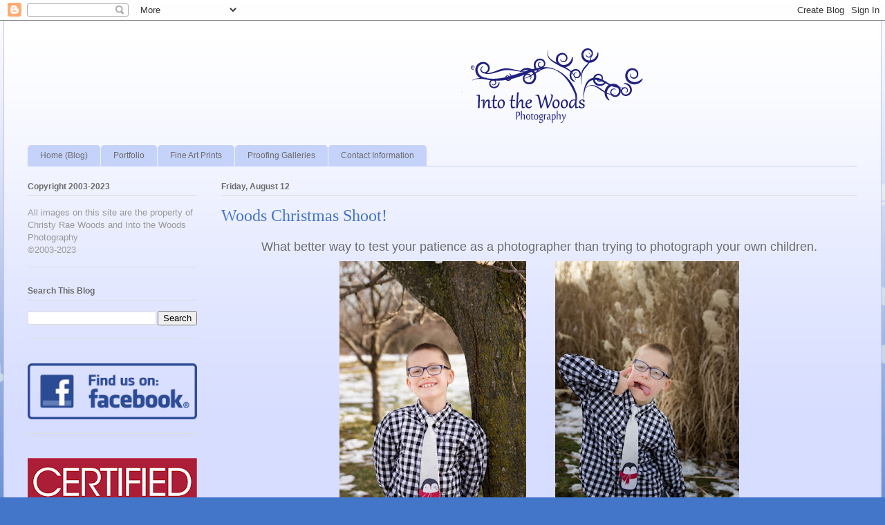

--- FILE ---
content_type: text/html; charset=UTF-8
request_url: http://www.intothewoodsphotography.com/2016/08/woods-christmas-shoot.html
body_size: 16847
content:
<!DOCTYPE html>
<html class='v2' dir='ltr' lang='en'>
<head>
<link href='https://www.blogger.com/static/v1/widgets/335934321-css_bundle_v2.css' rel='stylesheet' type='text/css'/>
<meta content='width=1100' name='viewport'/>
<meta content='text/html; charset=UTF-8' http-equiv='Content-Type'/>
<meta content='blogger' name='generator'/>
<link href='http://www.intothewoodsphotography.com/favicon.ico' rel='icon' type='image/x-icon'/>
<link href='http://www.intothewoodsphotography.com/2016/08/woods-christmas-shoot.html' rel='canonical'/>
<link rel="alternate" type="application/atom+xml" title="Into the Woods Photography - Atom" href="http://www.intothewoodsphotography.com/feeds/posts/default" />
<link rel="alternate" type="application/rss+xml" title="Into the Woods Photography - RSS" href="http://www.intothewoodsphotography.com/feeds/posts/default?alt=rss" />
<link rel="service.post" type="application/atom+xml" title="Into the Woods Photography - Atom" href="https://www.blogger.com/feeds/8105084894992350639/posts/default" />

<link rel="alternate" type="application/atom+xml" title="Into the Woods Photography - Atom" href="http://www.intothewoodsphotography.com/feeds/9024334272267844330/comments/default" />
<!--Can't find substitution for tag [blog.ieCssRetrofitLinks]-->
<link href='https://blogger.googleusercontent.com/img/b/R29vZ2xl/AVvXsEjxVoNS6sCt0ZUiJfiWmn7GftHQdl2qyfATiilIA4ru5ZdugoRRWVjY-K9D5-lEMxHbHjBwl4ILGRnXN6M-qRZ6CrNc8mL5uUflLzM2Y9C3ttX3FtZqjT4xpC1eIKo5P_i2GG9IS2DkRooW/s400/Christmas+Cards+2015-6144.jpg' rel='image_src'/>
<meta content='http://www.intothewoodsphotography.com/2016/08/woods-christmas-shoot.html' property='og:url'/>
<meta content='Woods Christmas Shoot!' property='og:title'/>
<meta content=' What better way to test your patience as a photographer than trying to photograph your own children.           They can be goofy and sweet ...' property='og:description'/>
<meta content='https://blogger.googleusercontent.com/img/b/R29vZ2xl/AVvXsEjxVoNS6sCt0ZUiJfiWmn7GftHQdl2qyfATiilIA4ru5ZdugoRRWVjY-K9D5-lEMxHbHjBwl4ILGRnXN6M-qRZ6CrNc8mL5uUflLzM2Y9C3ttX3FtZqjT4xpC1eIKo5P_i2GG9IS2DkRooW/w1200-h630-p-k-no-nu/Christmas+Cards+2015-6144.jpg' property='og:image'/>
<title>Into the Woods Photography: Woods Christmas Shoot!</title>
<style id='page-skin-1' type='text/css'><!--
/*
-----------------------------------------------
Blogger Template Style
Name:     Ethereal
Designer: Jason Morrow
URL:      jasonmorrow.etsy.com
----------------------------------------------- */
/* Content
----------------------------------------------- */
body {
font: normal normal 13px Arial, Tahoma, Helvetica, FreeSans, sans-serif;
color: #6c6c6c;
background: #4375c8 none repeat-x scroll top left;
}
html body .content-outer {
min-width: 0;
max-width: 100%;
width: 100%;
}
a:link {
text-decoration: none;
color: #4069ad;
}
a:visited {
text-decoration: none;
color: #5e49a3;
}
a:hover {
text-decoration: underline;
color: #4069ad;
}
.main-inner {
padding-top: 15px;
}
.body-fauxcolumn-outer {
background: transparent url(//themes.googleusercontent.com/image?id=0BwVBOzw_-hbMMDZjM2Q4YjctMTY2OC00ZGU2LWJjZDYtODVjOGRiOThlMGQ3) repeat-x scroll top center;
}
.content-fauxcolumns .fauxcolumn-inner {
background: #d7ddff url(https://resources.blogblog.com/blogblog/data/1kt/ethereal/white-fade.png) repeat-x scroll top left;
border-left: 1px solid #c8beff;
border-right: 1px solid #c8beff;
}
/* Flexible Background
----------------------------------------------- */
.content-fauxcolumn-outer .fauxborder-left {
width: 100%;
padding-left: 0;
margin-left: -0;
background-color: transparent;
background-image: none;
background-repeat: no-repeat;
background-position: left top;
}
.content-fauxcolumn-outer .fauxborder-right {
margin-right: -0;
width: 0;
background-color: transparent;
background-image: none;
background-repeat: no-repeat;
background-position: right top;
}
/* Columns
----------------------------------------------- */
.content-inner {
padding: 0;
}
/* Header
----------------------------------------------- */
.header-inner {
padding: 27px 0 3px;
}
.header-inner .section {
margin: 0 35px;
}
.Header h1 {
font: normal normal 60px Times, 'Times New Roman', FreeSerif, serif;
color: #4069ad;
}
.Header h1 a {
color: #4069ad;
}
.Header .description {
font-size: 115%;
color: #6c6c6c;
}
.header-inner .Header .titlewrapper,
.header-inner .Header .descriptionwrapper {
padding-left: 0;
padding-right: 0;
margin-bottom: 0;
}
/* Tabs
----------------------------------------------- */
.tabs-outer {
position: relative;
background: transparent;
}
.tabs-cap-top, .tabs-cap-bottom {
position: absolute;
width: 100%;
}
.tabs-cap-bottom {
bottom: 0;
}
.tabs-inner {
padding: 0;
}
.tabs-inner .section {
margin: 0 35px;
}
*+html body .tabs-inner .widget li {
padding: 1px;
}
.PageList {
border-bottom: 1px solid #c5d2fa;
}
.tabs-inner .widget li.selected a,
.tabs-inner .widget li a:hover {
position: relative;
-moz-border-radius-topleft: 5px;
-moz-border-radius-topright: 5px;
-webkit-border-top-left-radius: 5px;
-webkit-border-top-right-radius: 5px;
-goog-ms-border-top-left-radius: 5px;
-goog-ms-border-top-right-radius: 5px;
border-top-left-radius: 5px;
border-top-right-radius: 5px;
background: #5394ff none ;
color: #ffffff;
}
.tabs-inner .widget li a {
display: inline-block;
margin: 0;
margin-right: 1px;
padding: .65em 1.5em;
font: normal normal 12px Arial, Tahoma, Helvetica, FreeSans, sans-serif;
color: #6c6c6c;
background-color: #c5d2fa;
-moz-border-radius-topleft: 5px;
-moz-border-radius-topright: 5px;
-webkit-border-top-left-radius: 5px;
-webkit-border-top-right-radius: 5px;
-goog-ms-border-top-left-radius: 5px;
-goog-ms-border-top-right-radius: 5px;
border-top-left-radius: 5px;
border-top-right-radius: 5px;
}
/* Headings
----------------------------------------------- */
h2 {
font: normal bold 12px Verdana, Geneva, sans-serif;
color: #6c6c6c;
}
/* Widgets
----------------------------------------------- */
.main-inner .column-left-inner {
padding: 0 0 0 20px;
}
.main-inner .column-left-inner .section {
margin-right: 0;
}
.main-inner .column-right-inner {
padding: 0 20px 0 0;
}
.main-inner .column-right-inner .section {
margin-left: 0;
}
.main-inner .section {
padding: 0;
}
.main-inner .widget {
padding: 0 0 15px;
margin: 20px 0;
border-bottom: 1px solid #dcdcdc;
}
.main-inner .widget h2 {
margin: 0;
padding: .6em 0 .5em;
}
.footer-inner .widget h2 {
padding: 0 0 .4em;
}
.main-inner .widget h2 + div, .footer-inner .widget h2 + div {
padding-top: 15px;
}
.main-inner .widget .widget-content {
margin: 0;
padding: 15px 0 0;
}
.main-inner .widget ul, .main-inner .widget #ArchiveList ul.flat {
margin: -15px -15px -15px;
padding: 0;
list-style: none;
}
.main-inner .sidebar .widget h2 {
border-bottom: 1px solid #dcdcdc;
}
.main-inner .widget #ArchiveList {
margin: -15px 0 0;
}
.main-inner .widget ul li, .main-inner .widget #ArchiveList ul.flat li {
padding: .5em 15px;
text-indent: 0;
}
.main-inner .widget #ArchiveList ul li {
padding-top: .25em;
padding-bottom: .25em;
}
.main-inner .widget ul li:first-child, .main-inner .widget #ArchiveList ul.flat li:first-child {
border-top: none;
}
.main-inner .widget ul li:last-child, .main-inner .widget #ArchiveList ul.flat li:last-child {
border-bottom: none;
}
.main-inner .widget .post-body ul {
padding: 0 2.5em;
margin: .5em 0;
list-style: disc;
}
.main-inner .widget .post-body ul li {
padding: 0.25em 0;
margin-bottom: .25em;
color: #6c6c6c;
border: none;
}
.footer-inner .widget ul {
padding: 0;
list-style: none;
}
.widget .zippy {
color: #6c6c6c;
}
/* Posts
----------------------------------------------- */
.main.section {
margin: 0 20px;
}
body .main-inner .Blog {
padding: 0;
background-color: transparent;
border: none;
}
.main-inner .widget h2.date-header {
border-bottom: 1px solid #dcdcdc;
}
.date-outer {
position: relative;
margin: 15px 0 20px;
}
.date-outer:first-child {
margin-top: 0;
}
.date-posts {
clear: both;
}
.post-outer, .inline-ad {
border-bottom: 1px solid #dcdcdc;
padding: 30px 0;
}
.post-outer {
padding-bottom: 10px;
}
.post-outer:first-child {
padding-top: 0;
border-top: none;
}
.post-outer:last-child, .inline-ad:last-child {
border-bottom: none;
}
.post-body img {
padding: 8px;
}
h3.post-title, h4 {
font: normal normal 24px Times, Times New Roman, serif;
color: #4375c8;
}
h3.post-title a {
font: normal normal 24px Times, Times New Roman, serif;
color: #4375c8;
text-decoration: none;
}
h3.post-title a:hover {
color: #4069ad;
text-decoration: underline;
}
.post-header {
margin: 0 0 1.5em;
}
.post-body {
line-height: 1.4;
}
.post-footer {
margin: 1.5em 0 0;
}
#blog-pager {
padding: 15px;
}
.blog-feeds, .post-feeds {
margin: 1em 0;
text-align: center;
}
.post-outer .comments {
margin-top: 2em;
}
/* Comments
----------------------------------------------- */
.comments .comments-content .icon.blog-author {
background-repeat: no-repeat;
background-image: url([data-uri]);
}
.comments .comments-content .loadmore a {
background: #d7ddff url(https://resources.blogblog.com/blogblog/data/1kt/ethereal/white-fade.png) repeat-x scroll top left;
}
.comments .comments-content .loadmore a {
border-top: 1px solid #dcdcdc;
border-bottom: 1px solid #dcdcdc;
}
.comments .comment-thread.inline-thread {
background: #d7ddff url(https://resources.blogblog.com/blogblog/data/1kt/ethereal/white-fade.png) repeat-x scroll top left;
}
.comments .continue {
border-top: 2px solid #dcdcdc;
}
/* Footer
----------------------------------------------- */
.footer-inner {
padding: 30px 0;
overflow: hidden;
}
/* Mobile
----------------------------------------------- */
body.mobile  {
background-size: auto
}
.mobile .body-fauxcolumn-outer {
background: ;
}
.mobile .content-fauxcolumns .fauxcolumn-inner {
opacity: 0.75;
}
.mobile .content-fauxcolumn-outer .fauxborder-right {
margin-right: 0;
}
.mobile-link-button {
background-color: #5394ff;
}
.mobile-link-button a:link, .mobile-link-button a:visited {
color: #ffffff;
}
.mobile-index-contents {
color: #444444;
}
.mobile .body-fauxcolumn-outer {
background-size: 100% auto;
}
.mobile .mobile-date-outer {
border-bottom: transparent;
}
.mobile .PageList {
border-bottom: none;
}
.mobile .tabs-inner .section {
margin: 0;
}
.mobile .tabs-inner .PageList .widget-content {
background: #5394ff none;
color: #ffffff;
}
.mobile .tabs-inner .PageList .widget-content .pagelist-arrow {
border-left: 1px solid #ffffff;
}
.mobile .footer-inner {
overflow: visible;
}
body.mobile .AdSense {
margin: 0 -10px;
}

--></style>
<style id='template-skin-1' type='text/css'><!--
body {
min-width: 1270px;
}
.content-outer, .content-fauxcolumn-outer, .region-inner {
min-width: 1270px;
max-width: 1270px;
_width: 1270px;
}
.main-inner .columns {
padding-left: 280px;
padding-right: 0px;
}
.main-inner .fauxcolumn-center-outer {
left: 280px;
right: 0px;
/* IE6 does not respect left and right together */
_width: expression(this.parentNode.offsetWidth -
parseInt("280px") -
parseInt("0px") + 'px');
}
.main-inner .fauxcolumn-left-outer {
width: 280px;
}
.main-inner .fauxcolumn-right-outer {
width: 0px;
}
.main-inner .column-left-outer {
width: 280px;
right: 100%;
margin-left: -280px;
}
.main-inner .column-right-outer {
width: 0px;
margin-right: -0px;
}
#layout {
min-width: 0;
}
#layout .content-outer {
min-width: 0;
width: 800px;
}
#layout .region-inner {
min-width: 0;
width: auto;
}
body#layout div.add_widget {
padding: 8px;
}
body#layout div.add_widget a {
margin-left: 32px;
}
--></style>
<link href='https://www.blogger.com/dyn-css/authorization.css?targetBlogID=8105084894992350639&amp;zx=60d02ea7-4be5-49d5-b8cb-030fb552a91e' media='none' onload='if(media!=&#39;all&#39;)media=&#39;all&#39;' rel='stylesheet'/><noscript><link href='https://www.blogger.com/dyn-css/authorization.css?targetBlogID=8105084894992350639&amp;zx=60d02ea7-4be5-49d5-b8cb-030fb552a91e' rel='stylesheet'/></noscript>
<meta name='google-adsense-platform-account' content='ca-host-pub-1556223355139109'/>
<meta name='google-adsense-platform-domain' content='blogspot.com'/>

</head>
<body class='loading variant-blossoms1Blue'>
<div class='navbar section' id='navbar' name='Navbar'><div class='widget Navbar' data-version='1' id='Navbar1'><script type="text/javascript">
    function setAttributeOnload(object, attribute, val) {
      if(window.addEventListener) {
        window.addEventListener('load',
          function(){ object[attribute] = val; }, false);
      } else {
        window.attachEvent('onload', function(){ object[attribute] = val; });
      }
    }
  </script>
<div id="navbar-iframe-container"></div>
<script type="text/javascript" src="https://apis.google.com/js/platform.js"></script>
<script type="text/javascript">
      gapi.load("gapi.iframes:gapi.iframes.style.bubble", function() {
        if (gapi.iframes && gapi.iframes.getContext) {
          gapi.iframes.getContext().openChild({
              url: 'https://www.blogger.com/navbar/8105084894992350639?po\x3d9024334272267844330\x26origin\x3dhttp://www.intothewoodsphotography.com',
              where: document.getElementById("navbar-iframe-container"),
              id: "navbar-iframe"
          });
        }
      });
    </script><script type="text/javascript">
(function() {
var script = document.createElement('script');
script.type = 'text/javascript';
script.src = '//pagead2.googlesyndication.com/pagead/js/google_top_exp.js';
var head = document.getElementsByTagName('head')[0];
if (head) {
head.appendChild(script);
}})();
</script>
</div></div>
<div class='body-fauxcolumns'>
<div class='fauxcolumn-outer body-fauxcolumn-outer'>
<div class='cap-top'>
<div class='cap-left'></div>
<div class='cap-right'></div>
</div>
<div class='fauxborder-left'>
<div class='fauxborder-right'></div>
<div class='fauxcolumn-inner'>
</div>
</div>
<div class='cap-bottom'>
<div class='cap-left'></div>
<div class='cap-right'></div>
</div>
</div>
</div>
<div class='content'>
<div class='content-fauxcolumns'>
<div class='fauxcolumn-outer content-fauxcolumn-outer'>
<div class='cap-top'>
<div class='cap-left'></div>
<div class='cap-right'></div>
</div>
<div class='fauxborder-left'>
<div class='fauxborder-right'></div>
<div class='fauxcolumn-inner'>
</div>
</div>
<div class='cap-bottom'>
<div class='cap-left'></div>
<div class='cap-right'></div>
</div>
</div>
</div>
<div class='content-outer'>
<div class='content-cap-top cap-top'>
<div class='cap-left'></div>
<div class='cap-right'></div>
</div>
<div class='fauxborder-left content-fauxborder-left'>
<div class='fauxborder-right content-fauxborder-right'></div>
<div class='content-inner'>
<header>
<div class='header-outer'>
<div class='header-cap-top cap-top'>
<div class='cap-left'></div>
<div class='cap-right'></div>
</div>
<div class='fauxborder-left header-fauxborder-left'>
<div class='fauxborder-right header-fauxborder-right'></div>
<div class='region-inner header-inner'>
<div class='header section' id='header' name='Header'><div class='widget Header' data-version='1' id='Header1'>
<div id='header-inner'>
<a href='http://www.intothewoodsphotography.com/' style='display: block'>
<img alt='Into the Woods Photography' height='150px; ' id='Header1_headerimg' src='https://blogger.googleusercontent.com/img/b/R29vZ2xl/AVvXsEhFUqJd6Nnj3ghcNh_dWlFraeVJf_tgrUKu5on9uXtKSBNmuq7dyOt91xp3gPd2ce_RsdhdkJWwcGeNqZuDMBvvj_w9VDAUHX6lIccNdXHTTqLjEAtvfG35jB9fvSB4Rctn4vbIXuBPh4o/s1600/Blog+Header.png' style='display: block' width='1500px; '/>
</a>
</div>
</div></div>
</div>
</div>
<div class='header-cap-bottom cap-bottom'>
<div class='cap-left'></div>
<div class='cap-right'></div>
</div>
</div>
</header>
<div class='tabs-outer'>
<div class='tabs-cap-top cap-top'>
<div class='cap-left'></div>
<div class='cap-right'></div>
</div>
<div class='fauxborder-left tabs-fauxborder-left'>
<div class='fauxborder-right tabs-fauxborder-right'></div>
<div class='region-inner tabs-inner'>
<div class='tabs section' id='crosscol' name='Cross-Column'><div class='widget PageList' data-version='1' id='PageList1'>
<div class='widget-content'>
<ul>
<li>
<a href='http://www.intothewoodsphotography.com/'>Home (Blog)</a>
</li>
<li>
<a href='http://www.intothewoodsphotography.com/p/new-pricing-for-seniors.html'>Portfolio</a>
</li>
<li>
<a href='http://fineartamerica.com/profiles/christy-woods.html'>Fine Art Prints</a>
</li>
<li>
<a href='http://intothewoodsphotography.zenfolio.com/'>Proofing Galleries</a>
</li>
<li>
<a href='http://www.intothewoodsphotography.com/p/contact-information.html'>Contact Information</a>
</li>
</ul>
<div class='clear'></div>
</div>
</div></div>
<div class='tabs no-items section' id='crosscol-overflow' name='Cross-Column 2'></div>
</div>
</div>
<div class='tabs-cap-bottom cap-bottom'>
<div class='cap-left'></div>
<div class='cap-right'></div>
</div>
</div>
<div class='main-outer'>
<div class='main-cap-top cap-top'>
<div class='cap-left'></div>
<div class='cap-right'></div>
</div>
<div class='fauxborder-left main-fauxborder-left'>
<div class='fauxborder-right main-fauxborder-right'></div>
<div class='region-inner main-inner'>
<div class='columns fauxcolumns'>
<div class='fauxcolumn-outer fauxcolumn-center-outer'>
<div class='cap-top'>
<div class='cap-left'></div>
<div class='cap-right'></div>
</div>
<div class='fauxborder-left'>
<div class='fauxborder-right'></div>
<div class='fauxcolumn-inner'>
</div>
</div>
<div class='cap-bottom'>
<div class='cap-left'></div>
<div class='cap-right'></div>
</div>
</div>
<div class='fauxcolumn-outer fauxcolumn-left-outer'>
<div class='cap-top'>
<div class='cap-left'></div>
<div class='cap-right'></div>
</div>
<div class='fauxborder-left'>
<div class='fauxborder-right'></div>
<div class='fauxcolumn-inner'>
</div>
</div>
<div class='cap-bottom'>
<div class='cap-left'></div>
<div class='cap-right'></div>
</div>
</div>
<div class='fauxcolumn-outer fauxcolumn-right-outer'>
<div class='cap-top'>
<div class='cap-left'></div>
<div class='cap-right'></div>
</div>
<div class='fauxborder-left'>
<div class='fauxborder-right'></div>
<div class='fauxcolumn-inner'>
</div>
</div>
<div class='cap-bottom'>
<div class='cap-left'></div>
<div class='cap-right'></div>
</div>
</div>
<!-- corrects IE6 width calculation -->
<div class='columns-inner'>
<div class='column-center-outer'>
<div class='column-center-inner'>
<div class='main section' id='main' name='Main'><div class='widget Blog' data-version='1' id='Blog1'>
<div class='blog-posts hfeed'>

          <div class="date-outer">
        
<h2 class='date-header'><span>Friday, August 12</span></h2>

          <div class="date-posts">
        
<div class='post-outer'>
<div class='post hentry uncustomized-post-template' itemprop='blogPost' itemscope='itemscope' itemtype='http://schema.org/BlogPosting'>
<meta content='https://blogger.googleusercontent.com/img/b/R29vZ2xl/AVvXsEjxVoNS6sCt0ZUiJfiWmn7GftHQdl2qyfATiilIA4ru5ZdugoRRWVjY-K9D5-lEMxHbHjBwl4ILGRnXN6M-qRZ6CrNc8mL5uUflLzM2Y9C3ttX3FtZqjT4xpC1eIKo5P_i2GG9IS2DkRooW/s400/Christmas+Cards+2015-6144.jpg' itemprop='image_url'/>
<meta content='8105084894992350639' itemprop='blogId'/>
<meta content='9024334272267844330' itemprop='postId'/>
<a name='9024334272267844330'></a>
<h3 class='post-title entry-title' itemprop='name'>
Woods Christmas Shoot!
</h3>
<div class='post-header'>
<div class='post-header-line-1'></div>
</div>
<div class='post-body entry-content' id='post-body-9024334272267844330' itemprop='description articleBody'>
<div class="separator" style="clear: both; text-align: center;">
<span style="font-size: large;">What better way to test your patience as a photographer than trying to photograph your own children.</span></div>
<div class="separator" style="clear: both; text-align: center;">
<a href="https://blogger.googleusercontent.com/img/b/R29vZ2xl/AVvXsEjxVoNS6sCt0ZUiJfiWmn7GftHQdl2qyfATiilIA4ru5ZdugoRRWVjY-K9D5-lEMxHbHjBwl4ILGRnXN6M-qRZ6CrNc8mL5uUflLzM2Y9C3ttX3FtZqjT4xpC1eIKo5P_i2GG9IS2DkRooW/s1600/Christmas+Cards+2015-6144.jpg" imageanchor="1" style="margin-left: 1em; margin-right: 1em;"><img border="0" height="400" src="https://blogger.googleusercontent.com/img/b/R29vZ2xl/AVvXsEjxVoNS6sCt0ZUiJfiWmn7GftHQdl2qyfATiilIA4ru5ZdugoRRWVjY-K9D5-lEMxHbHjBwl4ILGRnXN6M-qRZ6CrNc8mL5uUflLzM2Y9C3ttX3FtZqjT4xpC1eIKo5P_i2GG9IS2DkRooW/s400/Christmas+Cards+2015-6144.jpg" width="270" /></a><a href="https://blogger.googleusercontent.com/img/b/R29vZ2xl/AVvXsEjQIUYaOtZLwttFepMvoJ6HZ-f95SLhIfsO943yrbk1EifR6Ma_tBrT8rPvq0XsK-f2d2H08cxy6WQdksmBAOshS79YMl4gIxD4XXhIO3qjBS1YyZ6RzScRYX9kriK6uqTDj9TIftntnDVb/s1600/Christmas+Cards+2015-6175.jpg" imageanchor="1" style="margin-left: 1em; margin-right: 1em;"><img border="0" height="400" src="https://blogger.googleusercontent.com/img/b/R29vZ2xl/AVvXsEjQIUYaOtZLwttFepMvoJ6HZ-f95SLhIfsO943yrbk1EifR6Ma_tBrT8rPvq0XsK-f2d2H08cxy6WQdksmBAOshS79YMl4gIxD4XXhIO3qjBS1YyZ6RzScRYX9kriK6uqTDj9TIftntnDVb/s400/Christmas+Cards+2015-6175.jpg" width="266" /></a></div>
<br />
<div class="separator" style="clear: both; text-align: center;">
</div>
<div class="separator" style="clear: both; text-align: center;">
<a href="https://blogger.googleusercontent.com/img/b/R29vZ2xl/AVvXsEj5EhbJX6z3Li3c2hPyw2TtdfeXuC_0eHGW3jJOuRnmPxoJe5W21vqf96pDCGtwXj38Gjqhaj34btBXVhg3kx9O1Z-LljqFZ96ciGMguebxBTxiXiBjo8FagGCbP7PZftRec8oMuA0wOI9s/s1600/Christmas+Cards+2015-6176.jpg" imageanchor="1" style="margin-left: 1em; margin-right: 1em;"><img border="0" height="400" src="https://blogger.googleusercontent.com/img/b/R29vZ2xl/AVvXsEj5EhbJX6z3Li3c2hPyw2TtdfeXuC_0eHGW3jJOuRnmPxoJe5W21vqf96pDCGtwXj38Gjqhaj34btBXVhg3kx9O1Z-LljqFZ96ciGMguebxBTxiXiBjo8FagGCbP7PZftRec8oMuA0wOI9s/s400/Christmas+Cards+2015-6176.jpg" width="266" /></a><a href="https://blogger.googleusercontent.com/img/b/R29vZ2xl/AVvXsEiQ_a7yA-hpNtm3-UEhVGk-OnbdmlwMOV1FZhcpqrONvxjKv8uHLrWR84tXyBZUr0SEI0aMwmJfr6U-2I-RSBRkaoBfPgbUeVpVcUjS3THCCZ5mtE_DOs3nxUdTC3pfQkjEUUyE0_iHCGJz/s1600/Christmas+Cards+2015-6148.jpg" imageanchor="1" style="margin-left: 1em; margin-right: 1em;"><img border="0" height="400" src="https://blogger.googleusercontent.com/img/b/R29vZ2xl/AVvXsEiQ_a7yA-hpNtm3-UEhVGk-OnbdmlwMOV1FZhcpqrONvxjKv8uHLrWR84tXyBZUr0SEI0aMwmJfr6U-2I-RSBRkaoBfPgbUeVpVcUjS3THCCZ5mtE_DOs3nxUdTC3pfQkjEUUyE0_iHCGJz/s400/Christmas+Cards+2015-6148.jpg" width="266" /></a></div>
<br />
<div class="separator" style="clear: both; text-align: center;">
<span style="font-size: large;">They can be goofy and sweet as well as drive you bonkers all at the same time. However, achieving these great captures make it worth the struggle.</span></div>
<div class="separator" style="clear: both; text-align: center;">
<a href="https://blogger.googleusercontent.com/img/b/R29vZ2xl/AVvXsEi7qhB9GwMb0VVsYmM7jgHdE5YC2Nx9aN_te2jsJCN6UdXngcSYkoMxnWbM8hLS6aHcUwVzw9uURaUiRZivFvBSk9_vh7PMQ-bQlVkQKH8MCsf_zI_qKCFlf9DcTnm6x74ESV9jax7u2xTp/s1600/Christmas+Cards+2015-6178.jpg" imageanchor="1" style="margin-left: 1em; margin-right: 1em;"><img border="0" height="426" src="https://blogger.googleusercontent.com/img/b/R29vZ2xl/AVvXsEi7qhB9GwMb0VVsYmM7jgHdE5YC2Nx9aN_te2jsJCN6UdXngcSYkoMxnWbM8hLS6aHcUwVzw9uURaUiRZivFvBSk9_vh7PMQ-bQlVkQKH8MCsf_zI_qKCFlf9DcTnm6x74ESV9jax7u2xTp/s640/Christmas+Cards+2015-6178.jpg" width="640" /></a></div>
<br />
<div class="separator" style="clear: both; text-align: center;">
<a href="https://blogger.googleusercontent.com/img/b/R29vZ2xl/AVvXsEh1wZ1aev7kvO4My1qJJiGFDah6NSlr-RggUunLvfzcCqCRq_6ZAfDFI2n_jX9lxo1kTRjLnmhSkt4mAYyVgHQehvP08RFONUWgyzQXwj50jh7HVbt-YoRYWnVKcYA8v7nDqu9XVCAs5hCE/s1600/Christmas+Cards+2015-6185.jpg" imageanchor="1" style="margin-left: 1em; margin-right: 1em;"><img border="0" height="133" src="https://blogger.googleusercontent.com/img/b/R29vZ2xl/AVvXsEh1wZ1aev7kvO4My1qJJiGFDah6NSlr-RggUunLvfzcCqCRq_6ZAfDFI2n_jX9lxo1kTRjLnmhSkt4mAYyVgHQehvP08RFONUWgyzQXwj50jh7HVbt-YoRYWnVKcYA8v7nDqu9XVCAs5hCE/s200/Christmas+Cards+2015-6185.jpg" width="200" /></a><a href="https://blogger.googleusercontent.com/img/b/R29vZ2xl/AVvXsEghNgBe9DCkakKUgYr9-PUPeA5-y2MA5cStN6-TaatvSYA-BWxQCm1rpUv5VWTAX0NfuYvtj6z1fMCcegv50wxw4pV25Pt42DOgE6qvf81J7EqQgYJXyIwv1Yd_FR9QoJgjLDetUQMiyH9H/s1600/Christmas+Cards+2015-6186.jpg" imageanchor="1" style="margin-left: 1em; margin-right: 1em;"><img border="0" height="133" src="https://blogger.googleusercontent.com/img/b/R29vZ2xl/AVvXsEghNgBe9DCkakKUgYr9-PUPeA5-y2MA5cStN6-TaatvSYA-BWxQCm1rpUv5VWTAX0NfuYvtj6z1fMCcegv50wxw4pV25Pt42DOgE6qvf81J7EqQgYJXyIwv1Yd_FR9QoJgjLDetUQMiyH9H/s200/Christmas+Cards+2015-6186.jpg" width="200" /></a><a href="https://blogger.googleusercontent.com/img/b/R29vZ2xl/AVvXsEhPmkSJ7ZxZ10eIQxjqbbhs13kBgtAguY9-Y3vSpcOmxOiEsNP9BmGePmjkv_efIEOy9bS1PgJiqchHMpkFX82WBi2E_8pax_Tt9lLV20f5XMxxYz0Z9AmgjI4QjJOSf8fuF7cDERW1-cd0/s1600/Christmas+Cards+2015-6203.jpg" imageanchor="1" style="margin-left: 1em; margin-right: 1em;"><img border="0" height="133" src="https://blogger.googleusercontent.com/img/b/R29vZ2xl/AVvXsEhPmkSJ7ZxZ10eIQxjqbbhs13kBgtAguY9-Y3vSpcOmxOiEsNP9BmGePmjkv_efIEOy9bS1PgJiqchHMpkFX82WBi2E_8pax_Tt9lLV20f5XMxxYz0Z9AmgjI4QjJOSf8fuF7cDERW1-cd0/s200/Christmas+Cards+2015-6203.jpg" width="200" /></a></div>
<br />
<div class="separator" style="clear: both; text-align: center;">
<a href="https://blogger.googleusercontent.com/img/b/R29vZ2xl/AVvXsEipEtwP7y0WMZpt-nMusJW0GPDjnShzRiRiM7bkYLPlYh9F12NqJQuGEv1q0QX7t1P1Dxr57VW7uv2ykK3OaLSO4BJvQj9Gy71SWAaM3YvXIyKYd_lbmMvlGFdx8I0u2Wotm2KIbbRwxK8o/s1600/Christmas+Cards+2015-6204.jpg" imageanchor="1" style="margin-left: 1em; margin-right: 1em;"><img border="0" height="426" src="https://blogger.googleusercontent.com/img/b/R29vZ2xl/AVvXsEipEtwP7y0WMZpt-nMusJW0GPDjnShzRiRiM7bkYLPlYh9F12NqJQuGEv1q0QX7t1P1Dxr57VW7uv2ykK3OaLSO4BJvQj9Gy71SWAaM3YvXIyKYd_lbmMvlGFdx8I0u2Wotm2KIbbRwxK8o/s640/Christmas+Cards+2015-6204.jpg" width="640" /></a></div>
<br />
<div class="separator" style="clear: both; text-align: center;">
<a href="https://blogger.googleusercontent.com/img/b/R29vZ2xl/AVvXsEjd1OWJIaqWxRw-Fp3dsCzoLm-Jmehkl3GlnM1Ey_i_TV-tm5H-MxfXau1MAn9ERZMAbHJ40WpxjrdW6Yyl6u4N-kgF_P5MXJVq5dBM3eavqBGdYO8kBzrH4NlrcAeP9kurFco7xnUJyN-d/s1600/Christmas+Cards+2015-6211.jpg" imageanchor="1" style="margin-left: 1em; margin-right: 1em;"><img border="0" height="400" src="https://blogger.googleusercontent.com/img/b/R29vZ2xl/AVvXsEjd1OWJIaqWxRw-Fp3dsCzoLm-Jmehkl3GlnM1Ey_i_TV-tm5H-MxfXau1MAn9ERZMAbHJ40WpxjrdW6Yyl6u4N-kgF_P5MXJVq5dBM3eavqBGdYO8kBzrH4NlrcAeP9kurFco7xnUJyN-d/s400/Christmas+Cards+2015-6211.jpg" width="266" /></a><a href="https://blogger.googleusercontent.com/img/b/R29vZ2xl/AVvXsEgU5pVpdwAN76w6qe1DodK2gJTXUcF42CI4pkKKiSx1M2sLRZptb378F8IQqo9yz57DDZQDGao7wUmIATP4RosWDTvdMgPXt5qEzf6MVDlf9BTMRDM3K0kFOoUKSu4hG5Cr0lj0IYGuPXcQ/s1600/Christmas+Cards+2015-6217.jpg" imageanchor="1" style="margin-left: 1em; margin-right: 1em;"><img border="0" height="400" src="https://blogger.googleusercontent.com/img/b/R29vZ2xl/AVvXsEgU5pVpdwAN76w6qe1DodK2gJTXUcF42CI4pkKKiSx1M2sLRZptb378F8IQqo9yz57DDZQDGao7wUmIATP4RosWDTvdMgPXt5qEzf6MVDlf9BTMRDM3K0kFOoUKSu4hG5Cr0lj0IYGuPXcQ/s400/Christmas+Cards+2015-6217.jpg" width="266" /></a></div>
<br />
<div class="separator" style="clear: both; text-align: center;">
<a href="https://blogger.googleusercontent.com/img/b/R29vZ2xl/AVvXsEj3sG0xLEVQGvRwJOsA0RgR-WXv1_G3aiVK92nS3Io3fFG64IOEdZfCsJIH04239zwOgIRRkQ76HzxdGW0oEgRhjzS_nFGgBru5fMM0TVXYRZ7IgFRZacU5_YhW7PBVViEAsM8Ml5fmmJG1/s1600/Christmas+Cards+2015-6234.jpg" imageanchor="1" style="margin-left: 1em; margin-right: 1em;"><img border="0" height="640" src="https://blogger.googleusercontent.com/img/b/R29vZ2xl/AVvXsEj3sG0xLEVQGvRwJOsA0RgR-WXv1_G3aiVK92nS3Io3fFG64IOEdZfCsJIH04239zwOgIRRkQ76HzxdGW0oEgRhjzS_nFGgBru5fMM0TVXYRZ7IgFRZacU5_YhW7PBVViEAsM8Ml5fmmJG1/s640/Christmas+Cards+2015-6234.jpg" width="426" /></a></div>
<br />
<div style='clear: both;'></div>
</div>
<div class='post-footer'>
<div class='post-footer-line post-footer-line-1'>
<span class='post-author vcard'>
By
<span class='fn' itemprop='author' itemscope='itemscope' itemtype='http://schema.org/Person'>
<meta content='https://www.blogger.com/profile/11065943827173945174' itemprop='url'/>
<a class='g-profile' href='https://www.blogger.com/profile/11065943827173945174' rel='author' title='author profile'>
<span itemprop='name'>Christy</span>
</a>
</span>
</span>
<span class='post-timestamp'>
-
<meta content='http://www.intothewoodsphotography.com/2016/08/woods-christmas-shoot.html' itemprop='url'/>
<a class='timestamp-link' href='http://www.intothewoodsphotography.com/2016/08/woods-christmas-shoot.html' rel='bookmark' title='permanent link'><abbr class='published' itemprop='datePublished' title='2016-08-12T17:39:00-04:00'>August 12, 2016</abbr></a>
</span>
<span class='post-comment-link'>
</span>
<span class='post-icons'>
<span class='item-control blog-admin pid-1601159222'>
<a href='https://www.blogger.com/post-edit.g?blogID=8105084894992350639&postID=9024334272267844330&from=pencil' title='Edit Post'>
<img alt='' class='icon-action' height='18' src='https://resources.blogblog.com/img/icon18_edit_allbkg.gif' width='18'/>
</a>
</span>
</span>
<div class='post-share-buttons goog-inline-block'>
<a class='goog-inline-block share-button sb-email' href='https://www.blogger.com/share-post.g?blogID=8105084894992350639&postID=9024334272267844330&target=email' target='_blank' title='Email This'><span class='share-button-link-text'>Email This</span></a><a class='goog-inline-block share-button sb-blog' href='https://www.blogger.com/share-post.g?blogID=8105084894992350639&postID=9024334272267844330&target=blog' onclick='window.open(this.href, "_blank", "height=270,width=475"); return false;' target='_blank' title='BlogThis!'><span class='share-button-link-text'>BlogThis!</span></a><a class='goog-inline-block share-button sb-twitter' href='https://www.blogger.com/share-post.g?blogID=8105084894992350639&postID=9024334272267844330&target=twitter' target='_blank' title='Share to X'><span class='share-button-link-text'>Share to X</span></a><a class='goog-inline-block share-button sb-facebook' href='https://www.blogger.com/share-post.g?blogID=8105084894992350639&postID=9024334272267844330&target=facebook' onclick='window.open(this.href, "_blank", "height=430,width=640"); return false;' target='_blank' title='Share to Facebook'><span class='share-button-link-text'>Share to Facebook</span></a><a class='goog-inline-block share-button sb-pinterest' href='https://www.blogger.com/share-post.g?blogID=8105084894992350639&postID=9024334272267844330&target=pinterest' target='_blank' title='Share to Pinterest'><span class='share-button-link-text'>Share to Pinterest</span></a>
</div>
</div>
<div class='post-footer-line post-footer-line-2'>
<span class='post-labels'>
Labels:
<a href='http://www.intothewoodsphotography.com/search/label/Family' rel='tag'>Family</a>,
<a href='http://www.intothewoodsphotography.com/search/label/Family%20Life' rel='tag'>Family Life</a>,
<a href='http://www.intothewoodsphotography.com/search/label/Flint%20MI' rel='tag'>Flint MI</a>,
<a href='http://www.intothewoodsphotography.com/search/label/Genesee%20MI' rel='tag'>Genesee MI</a>,
<a href='http://www.intothewoodsphotography.com/search/label/Group' rel='tag'>Group</a>,
<a href='http://www.intothewoodsphotography.com/search/label/Individual' rel='tag'>Individual</a>,
<a href='http://www.intothewoodsphotography.com/search/label/Lifestyle' rel='tag'>Lifestyle</a>,
<a href='http://www.intothewoodsphotography.com/search/label/Nature' rel='tag'>Nature</a>,
<a href='http://www.intothewoodsphotography.com/search/label/Photographer' rel='tag'>Photographer</a>,
<a href='http://www.intothewoodsphotography.com/search/label/Portrait' rel='tag'>Portrait</a>
</span>
</div>
<div class='post-footer-line post-footer-line-3'>
<span class='post-location'>
</span>
</div>
</div>
</div>
<div class='comments' id='comments'>
<a name='comments'></a>
<h4>No comments:</h4>
<div id='Blog1_comments-block-wrapper'>
<dl class='' id='comments-block'>
</dl>
</div>
<p class='comment-footer'>
<a href='https://www.blogger.com/comment/fullpage/post/8105084894992350639/9024334272267844330' onclick='javascript:window.open(this.href, "bloggerPopup", "toolbar=0,location=0,statusbar=1,menubar=0,scrollbars=yes,width=640,height=500"); return false;'>Post a Comment</a>
</p>
</div>
</div>

        </div></div>
      
</div>
<div class='blog-pager' id='blog-pager'>
<span id='blog-pager-newer-link'>
<a class='blog-pager-newer-link' href='http://www.intothewoodsphotography.com/2016/08/hendrickson-edgar-wedding.html' id='Blog1_blog-pager-newer-link' title='Newer Post'>Newer Post</a>
</span>
<span id='blog-pager-older-link'>
<a class='blog-pager-older-link' href='http://www.intothewoodsphotography.com/2016/08/craft-family-fall-shoot.html' id='Blog1_blog-pager-older-link' title='Older Post'>Older Post</a>
</span>
<a class='home-link' href='http://www.intothewoodsphotography.com/'>Home</a>
</div>
<div class='clear'></div>
<div class='post-feeds'>
<div class='feed-links'>
Subscribe to:
<a class='feed-link' href='http://www.intothewoodsphotography.com/feeds/9024334272267844330/comments/default' target='_blank' type='application/atom+xml'>Post Comments (Atom)</a>
</div>
</div>
</div><div class='widget PopularPosts' data-version='1' id='PopularPosts1'>
<div class='widget-content popular-posts'>
<ul>
<li>
<div class='item-content'>
<div class='item-thumbnail'>
<a href='http://www.intothewoodsphotography.com/2014/01/januarys-10-on-10-christmas-with-woods.html' target='_blank'>
<img alt='' border='0' src='https://blogger.googleusercontent.com/img/b/R29vZ2xl/AVvXsEhVpCoc3LUGWWpMiQcbXT8p1GsVvSA6SiR0wAxA_uO1xAbc9k6KGANhKpHdjYJibM6zTnQu6-HFVoYtbhksK6T_9i9QPlFC1-jsjzsmAUGwlKuif0tccOYpNtsxUGLYDAwqgUCwh8WLQbc/w72-h72-p-k-no-nu/January+10+for+10-318668.jpg'/>
</a>
</div>
<div class='item-title'><a href='http://www.intothewoodsphotography.com/2014/01/januarys-10-on-10-christmas-with-woods.html'>January's 10 on 10 - Christmas with the Woods</a></div>
<div class='item-snippet'> This is my first true attempt at lifestyle photography. &#160;While I&#39;d like to believe that I am always shooting lifestyle photography, it ...</div>
</div>
<div style='clear: both;'></div>
</li>
<li>
<div class='item-content'>
<div class='item-thumbnail'>
<a href='http://www.intothewoodsphotography.com/2014/02/a-day-at-circus-februarys-10-on-10.html' target='_blank'>
<img alt='' border='0' src='https://blogger.googleusercontent.com/img/b/R29vZ2xl/AVvXsEhTSZDIzDfcs4jF7YTTufl7WZX694E-lcmU9Hj6cPpGGImGeBP4mHU1eDK1xIcFr6MvXRJdbX-6p0NCm0IfB_jl3tQv1O1Tu43jTAjl0GSup9-YgAkRK7ktcjIvFVjLsu0_Rrw1-_AN9s5X/w72-h72-p-k-no-nu/Circus+2014-1208814.jpg'/>
</a>
</div>
<div class='item-title'><a href='http://www.intothewoodsphotography.com/2014/02/a-day-at-circus-februarys-10-on-10.html'>A Day at the Circus - February's 10 on 10</a></div>
<div class='item-snippet'> It&#39;s that time again! &#160;This month&#39;s 10 on 10 project was a bit difficult to choose. &#160;I had a few options and decided to show our da...</div>
</div>
<div style='clear: both;'></div>
</li>
<li>
<div class='item-content'>
<div class='item-thumbnail'>
<a href='http://www.intothewoodsphotography.com/2014/05/shutterfest-2014-may-10-on-10.html' target='_blank'>
<img alt='' border='0' src='https://blogger.googleusercontent.com/img/b/R29vZ2xl/AVvXsEhODo3p6y5fPLulPJAnDtanmzzTgBc38greDD4OJZqK9C9n76qcwRc1Gaj8q5UMUkqaYjh3930rAU4aTcLtDBqtgrTG2rFTSfau8dKBeOCsvlYHcyrK74FIzkH9VgPfn2CWG_bErZ5jjNCo/w72-h72-p-k-no-nu/Shutterfest-1945.jpg'/>
</a>
</div>
<div class='item-title'><a href='http://www.intothewoodsphotography.com/2014/05/shutterfest-2014-may-10-on-10.html'>ShutterFest 2014 - May&#39;s 10 on 10</a></div>
<div class='item-snippet'>   On April 22 and 23, I attended the ShutterFest Conference hosted by Sal and Taylor Cincotta . &#160;I was among approximately 500 other photog...</div>
</div>
<div style='clear: both;'></div>
</li>
<li>
<div class='item-content'>
<div class='item-thumbnail'>
<a href='http://www.intothewoodsphotography.com/2014/04/april-10-on-10-tonsillectomy.html' target='_blank'>
<img alt='' border='0' src='https://blogger.googleusercontent.com/img/b/R29vZ2xl/AVvXsEjePUm039u0bVBtcm5uqq-jysb171ZBm1E1fNB7e3wIdE7C9ceGzpYS7UBjDc7BqTA0dEnNGOxUhwdBZ4axpgfjVIIq-FGEGnDtQIwES39k1_tFzc98rNLgdgYYecBh5g498nVIgQhj4UPd/w72-h72-p-k-no-nu/Asa+Surgery-1478.jpg'/>
</a>
</div>
<div class='item-title'><a href='http://www.intothewoodsphotography.com/2014/04/april-10-on-10-tonsillectomy.html'>April&#39;s 10 on 10 - The Tonsillectomy</a></div>
<div class='item-snippet'> On March 25, my oldest had surgery to remove his tonsils and adenoids. &#160;He was very nervous about the surgery. &#160;Every doctor&#39;s appointm...</div>
</div>
<div style='clear: both;'></div>
</li>
<li>
<div class='item-content'>
<div class='item-thumbnail'>
<a href='http://www.intothewoodsphotography.com/2014/10/precious-baby-v-fresh-48-octobers-10-on.html' target='_blank'>
<img alt='' border='0' src='https://blogger.googleusercontent.com/img/b/R29vZ2xl/AVvXsEgb7uZLX7mnRKaXu-iwjBmfd9ilf2HyOJFRNCMI0MNPtvAXrcEP8j35w6qpI0oXOxWDRpxShuHO4OTaV6rbEqHBkkWXN535GXuCt9oDngQIQxaGplfRD7GkpTNlPhaPloMGc_zCy4lp6-xg/w72-h72-p-k-no-nu/Baby+Viola-5437.jpg'/>
</a>
</div>
<div class='item-title'><a href='http://www.intothewoodsphotography.com/2014/10/precious-baby-v-fresh-48-octobers-10-on.html'>Precious Baby {V} Fresh 48 - October's 10 on 10</a></div>
<div class='item-snippet'> This beautiful little face was so full of expressions. &#160;It was such a joy to capture her during her first hours after birth! &#160;I was hoping ...</div>
</div>
<div style='clear: both;'></div>
</li>
</ul>
<div class='clear'></div>
</div>
</div></div>
</div>
</div>
<div class='column-left-outer'>
<div class='column-left-inner'>
<aside>
<div class='sidebar section' id='sidebar-left-1'><div class='widget Text' data-version='1' id='Text2'>
<h2 class='title'>Copyright 2003-2023</h2>
<div class='widget-content'>
<span =""  style="color:#999999;">All images on this site are the property of Christy Rae Woods and Into the Woods Photography<br />&#169;2003-2023</span><br />
</div>
<div class='clear'></div>
</div><div class='widget BlogSearch' data-version='1' id='BlogSearch1'>
<h2 class='title'>Search This Blog</h2>
<div class='widget-content'>
<div id='BlogSearch1_form'>
<form action='http://www.intothewoodsphotography.com/search' class='gsc-search-box' target='_top'>
<table cellpadding='0' cellspacing='0' class='gsc-search-box'>
<tbody>
<tr>
<td class='gsc-input'>
<input autocomplete='off' class='gsc-input' name='q' size='10' title='search' type='text' value=''/>
</td>
<td class='gsc-search-button'>
<input class='gsc-search-button' title='search' type='submit' value='Search'/>
</td>
</tr>
</tbody>
</table>
</form>
</div>
</div>
<div class='clear'></div>
</div><div class='widget Image' data-version='1' id='Image3'>
<div class='widget-content'>
<a href='https://www.facebook.com/IntotheWoods.Photography.by.Christy'>
<img alt='' height='81' id='Image3_img' src='https://blogger.googleusercontent.com/img/b/R29vZ2xl/AVvXsEh0HFMl_Gnd79lbTlK8QMBIbKfx6kP7_0rIlXy_id7DspuYk948z3exAQ4OYg8zLwD1CtbJBcUSuwvY5baDrOuoVA05sVcu_nP8Apx4oQtD8RC9-wePIbmhjWoBPCBnGgVOMkDkcTmNUnA/s1600/find-us-on-facebook-logo.png' width='245'/>
</a>
<br/>
</div>
<div class='clear'></div>
</div><div class='widget Image' data-version='1' id='Image4'>
<div class='widget-content'>
<img alt='' height='99' id='Image4_img' src='https://blogger.googleusercontent.com/img/a/AVvXsEgVFL25IGa2BbGp6po86_WgHNn1y8u326LCErkpQ0Tu8AzOqR3peRJsKk5kOsz3mB4hzEF2eFKj9rlKU22D__QFFtz8JaBxluCo1lJdy5p4q3wbFgQD-N2D4tkKkCs9veBwJK8jPeiMZjPXIpRtQ8cVBVj3muxne5-SBeWK9WqtC6wBx3bU1qqIENfH=s245' width='245'/>
<br/>
</div>
<div class='clear'></div>
</div><div class='widget HTML' data-version='1' id='HTML1'>
<h2 class='title'>Proud Member of</h2>
<div class='widget-content'>
<a href="https://ppa.com" target="_blank"><img width="300" alt="Professional Photographers of America Color Logo" src="https://ppa.com/assets/images/pages/PPA_logo1_COLOR_RGB_Meta.png" /></a>
</div>
<div class='clear'></div>
</div><div class='widget Image' data-version='1' id='Image5'>
<h2>and</h2>
<div class='widget-content'>
<img alt='and' height='120' id='Image5_img' src='https://blogger.googleusercontent.com/img/a/AVvXsEjETfOtGsyFg4E36F2rjkKIbP41dMMj9NbBXH_QJbSOMSKSvzNsqljUdFlBa1JxHcSWevqxqDvM5BMPYxrIyiuwWHuGaehrxGIqxGnu5Z0miaPj7xokLq9dMacG79GkUJ1VSKUyR44ESQAM_2w2Foh4ew6RowzeMt2Xfxz9S1ul7fYxg7Rc2pDl0jHP=s245' width='245'/>
<br/>
</div>
<div class='clear'></div>
</div><div class='widget BlogArchive' data-version='1' id='BlogArchive1'>
<h2>Blog Archive</h2>
<div class='widget-content'>
<div id='ArchiveList'>
<div id='BlogArchive1_ArchiveList'>
<ul class='hierarchy'>
<li class='archivedate collapsed'>
<a class='toggle' href='javascript:void(0)'>
<span class='zippy'>

        &#9658;&#160;
      
</span>
</a>
<a class='post-count-link' href='http://www.intothewoodsphotography.com/2019/'>
2019
</a>
<span class='post-count' dir='ltr'>(21)</span>
<ul class='hierarchy'>
<li class='archivedate collapsed'>
<a class='toggle' href='javascript:void(0)'>
<span class='zippy'>

        &#9658;&#160;
      
</span>
</a>
<a class='post-count-link' href='http://www.intothewoodsphotography.com/2019/08/'>
August
</a>
<span class='post-count' dir='ltr'>(15)</span>
</li>
</ul>
<ul class='hierarchy'>
<li class='archivedate collapsed'>
<a class='toggle' href='javascript:void(0)'>
<span class='zippy'>

        &#9658;&#160;
      
</span>
</a>
<a class='post-count-link' href='http://www.intothewoodsphotography.com/2019/07/'>
July
</a>
<span class='post-count' dir='ltr'>(3)</span>
</li>
</ul>
<ul class='hierarchy'>
<li class='archivedate collapsed'>
<a class='toggle' href='javascript:void(0)'>
<span class='zippy'>

        &#9658;&#160;
      
</span>
</a>
<a class='post-count-link' href='http://www.intothewoodsphotography.com/2019/02/'>
February
</a>
<span class='post-count' dir='ltr'>(3)</span>
</li>
</ul>
</li>
</ul>
<ul class='hierarchy'>
<li class='archivedate collapsed'>
<a class='toggle' href='javascript:void(0)'>
<span class='zippy'>

        &#9658;&#160;
      
</span>
</a>
<a class='post-count-link' href='http://www.intothewoodsphotography.com/2018/'>
2018
</a>
<span class='post-count' dir='ltr'>(4)</span>
<ul class='hierarchy'>
<li class='archivedate collapsed'>
<a class='toggle' href='javascript:void(0)'>
<span class='zippy'>

        &#9658;&#160;
      
</span>
</a>
<a class='post-count-link' href='http://www.intothewoodsphotography.com/2018/08/'>
August
</a>
<span class='post-count' dir='ltr'>(1)</span>
</li>
</ul>
<ul class='hierarchy'>
<li class='archivedate collapsed'>
<a class='toggle' href='javascript:void(0)'>
<span class='zippy'>

        &#9658;&#160;
      
</span>
</a>
<a class='post-count-link' href='http://www.intothewoodsphotography.com/2018/07/'>
July
</a>
<span class='post-count' dir='ltr'>(3)</span>
</li>
</ul>
</li>
</ul>
<ul class='hierarchy'>
<li class='archivedate collapsed'>
<a class='toggle' href='javascript:void(0)'>
<span class='zippy'>

        &#9658;&#160;
      
</span>
</a>
<a class='post-count-link' href='http://www.intothewoodsphotography.com/2017/'>
2017
</a>
<span class='post-count' dir='ltr'>(12)</span>
<ul class='hierarchy'>
<li class='archivedate collapsed'>
<a class='toggle' href='javascript:void(0)'>
<span class='zippy'>

        &#9658;&#160;
      
</span>
</a>
<a class='post-count-link' href='http://www.intothewoodsphotography.com/2017/03/'>
March
</a>
<span class='post-count' dir='ltr'>(2)</span>
</li>
</ul>
<ul class='hierarchy'>
<li class='archivedate collapsed'>
<a class='toggle' href='javascript:void(0)'>
<span class='zippy'>

        &#9658;&#160;
      
</span>
</a>
<a class='post-count-link' href='http://www.intothewoodsphotography.com/2017/01/'>
January
</a>
<span class='post-count' dir='ltr'>(10)</span>
</li>
</ul>
</li>
</ul>
<ul class='hierarchy'>
<li class='archivedate expanded'>
<a class='toggle' href='javascript:void(0)'>
<span class='zippy toggle-open'>

        &#9660;&#160;
      
</span>
</a>
<a class='post-count-link' href='http://www.intothewoodsphotography.com/2016/'>
2016
</a>
<span class='post-count' dir='ltr'>(10)</span>
<ul class='hierarchy'>
<li class='archivedate collapsed'>
<a class='toggle' href='javascript:void(0)'>
<span class='zippy'>

        &#9658;&#160;
      
</span>
</a>
<a class='post-count-link' href='http://www.intothewoodsphotography.com/2016/09/'>
September
</a>
<span class='post-count' dir='ltr'>(3)</span>
</li>
</ul>
<ul class='hierarchy'>
<li class='archivedate expanded'>
<a class='toggle' href='javascript:void(0)'>
<span class='zippy toggle-open'>

        &#9660;&#160;
      
</span>
</a>
<a class='post-count-link' href='http://www.intothewoodsphotography.com/2016/08/'>
August
</a>
<span class='post-count' dir='ltr'>(5)</span>
<ul class='posts'>
<li><a href='http://www.intothewoodsphotography.com/2016/08/hendrickson-edgar-wedding.html'>Hendrickson-Edgar Wedding</a></li>
<li><a href='http://www.intothewoodsphotography.com/2016/08/woods-christmas-shoot.html'>Woods Christmas Shoot!</a></li>
<li><a href='http://www.intothewoodsphotography.com/2016/08/craft-family-fall-shoot.html'>Craft Family Fall Shoot</a></li>
<li><a href='http://www.intothewoodsphotography.com/2016/08/derek-class-of-2016.html'>Derek - Class of 2016</a></li>
<li><a href='http://www.intothewoodsphotography.com/2016/08/extended-family-fun.html'>Extended Family Fun</a></li>
</ul>
</li>
</ul>
<ul class='hierarchy'>
<li class='archivedate collapsed'>
<a class='toggle' href='javascript:void(0)'>
<span class='zippy'>

        &#9658;&#160;
      
</span>
</a>
<a class='post-count-link' href='http://www.intothewoodsphotography.com/2016/07/'>
July
</a>
<span class='post-count' dir='ltr'>(1)</span>
</li>
</ul>
<ul class='hierarchy'>
<li class='archivedate collapsed'>
<a class='toggle' href='javascript:void(0)'>
<span class='zippy'>

        &#9658;&#160;
      
</span>
</a>
<a class='post-count-link' href='http://www.intothewoodsphotography.com/2016/02/'>
February
</a>
<span class='post-count' dir='ltr'>(1)</span>
</li>
</ul>
</li>
</ul>
<ul class='hierarchy'>
<li class='archivedate collapsed'>
<a class='toggle' href='javascript:void(0)'>
<span class='zippy'>

        &#9658;&#160;
      
</span>
</a>
<a class='post-count-link' href='http://www.intothewoodsphotography.com/2015/'>
2015
</a>
<span class='post-count' dir='ltr'>(7)</span>
<ul class='hierarchy'>
<li class='archivedate collapsed'>
<a class='toggle' href='javascript:void(0)'>
<span class='zippy'>

        &#9658;&#160;
      
</span>
</a>
<a class='post-count-link' href='http://www.intothewoodsphotography.com/2015/08/'>
August
</a>
<span class='post-count' dir='ltr'>(1)</span>
</li>
</ul>
<ul class='hierarchy'>
<li class='archivedate collapsed'>
<a class='toggle' href='javascript:void(0)'>
<span class='zippy'>

        &#9658;&#160;
      
</span>
</a>
<a class='post-count-link' href='http://www.intothewoodsphotography.com/2015/04/'>
April
</a>
<span class='post-count' dir='ltr'>(1)</span>
</li>
</ul>
<ul class='hierarchy'>
<li class='archivedate collapsed'>
<a class='toggle' href='javascript:void(0)'>
<span class='zippy'>

        &#9658;&#160;
      
</span>
</a>
<a class='post-count-link' href='http://www.intothewoodsphotography.com/2015/03/'>
March
</a>
<span class='post-count' dir='ltr'>(1)</span>
</li>
</ul>
<ul class='hierarchy'>
<li class='archivedate collapsed'>
<a class='toggle' href='javascript:void(0)'>
<span class='zippy'>

        &#9658;&#160;
      
</span>
</a>
<a class='post-count-link' href='http://www.intothewoodsphotography.com/2015/01/'>
January
</a>
<span class='post-count' dir='ltr'>(4)</span>
</li>
</ul>
</li>
</ul>
<ul class='hierarchy'>
<li class='archivedate collapsed'>
<a class='toggle' href='javascript:void(0)'>
<span class='zippy'>

        &#9658;&#160;
      
</span>
</a>
<a class='post-count-link' href='http://www.intothewoodsphotography.com/2014/'>
2014
</a>
<span class='post-count' dir='ltr'>(29)</span>
<ul class='hierarchy'>
<li class='archivedate collapsed'>
<a class='toggle' href='javascript:void(0)'>
<span class='zippy'>

        &#9658;&#160;
      
</span>
</a>
<a class='post-count-link' href='http://www.intothewoodsphotography.com/2014/12/'>
December
</a>
<span class='post-count' dir='ltr'>(1)</span>
</li>
</ul>
<ul class='hierarchy'>
<li class='archivedate collapsed'>
<a class='toggle' href='javascript:void(0)'>
<span class='zippy'>

        &#9658;&#160;
      
</span>
</a>
<a class='post-count-link' href='http://www.intothewoodsphotography.com/2014/11/'>
November
</a>
<span class='post-count' dir='ltr'>(1)</span>
</li>
</ul>
<ul class='hierarchy'>
<li class='archivedate collapsed'>
<a class='toggle' href='javascript:void(0)'>
<span class='zippy'>

        &#9658;&#160;
      
</span>
</a>
<a class='post-count-link' href='http://www.intothewoodsphotography.com/2014/10/'>
October
</a>
<span class='post-count' dir='ltr'>(1)</span>
</li>
</ul>
<ul class='hierarchy'>
<li class='archivedate collapsed'>
<a class='toggle' href='javascript:void(0)'>
<span class='zippy'>

        &#9658;&#160;
      
</span>
</a>
<a class='post-count-link' href='http://www.intothewoodsphotography.com/2014/09/'>
September
</a>
<span class='post-count' dir='ltr'>(3)</span>
</li>
</ul>
<ul class='hierarchy'>
<li class='archivedate collapsed'>
<a class='toggle' href='javascript:void(0)'>
<span class='zippy'>

        &#9658;&#160;
      
</span>
</a>
<a class='post-count-link' href='http://www.intothewoodsphotography.com/2014/08/'>
August
</a>
<span class='post-count' dir='ltr'>(3)</span>
</li>
</ul>
<ul class='hierarchy'>
<li class='archivedate collapsed'>
<a class='toggle' href='javascript:void(0)'>
<span class='zippy'>

        &#9658;&#160;
      
</span>
</a>
<a class='post-count-link' href='http://www.intothewoodsphotography.com/2014/07/'>
July
</a>
<span class='post-count' dir='ltr'>(1)</span>
</li>
</ul>
<ul class='hierarchy'>
<li class='archivedate collapsed'>
<a class='toggle' href='javascript:void(0)'>
<span class='zippy'>

        &#9658;&#160;
      
</span>
</a>
<a class='post-count-link' href='http://www.intothewoodsphotography.com/2014/06/'>
June
</a>
<span class='post-count' dir='ltr'>(1)</span>
</li>
</ul>
<ul class='hierarchy'>
<li class='archivedate collapsed'>
<a class='toggle' href='javascript:void(0)'>
<span class='zippy'>

        &#9658;&#160;
      
</span>
</a>
<a class='post-count-link' href='http://www.intothewoodsphotography.com/2014/05/'>
May
</a>
<span class='post-count' dir='ltr'>(1)</span>
</li>
</ul>
<ul class='hierarchy'>
<li class='archivedate collapsed'>
<a class='toggle' href='javascript:void(0)'>
<span class='zippy'>

        &#9658;&#160;
      
</span>
</a>
<a class='post-count-link' href='http://www.intothewoodsphotography.com/2014/04/'>
April
</a>
<span class='post-count' dir='ltr'>(7)</span>
</li>
</ul>
<ul class='hierarchy'>
<li class='archivedate collapsed'>
<a class='toggle' href='javascript:void(0)'>
<span class='zippy'>

        &#9658;&#160;
      
</span>
</a>
<a class='post-count-link' href='http://www.intothewoodsphotography.com/2014/02/'>
February
</a>
<span class='post-count' dir='ltr'>(2)</span>
</li>
</ul>
<ul class='hierarchy'>
<li class='archivedate collapsed'>
<a class='toggle' href='javascript:void(0)'>
<span class='zippy'>

        &#9658;&#160;
      
</span>
</a>
<a class='post-count-link' href='http://www.intothewoodsphotography.com/2014/01/'>
January
</a>
<span class='post-count' dir='ltr'>(8)</span>
</li>
</ul>
</li>
</ul>
<ul class='hierarchy'>
<li class='archivedate collapsed'>
<a class='toggle' href='javascript:void(0)'>
<span class='zippy'>

        &#9658;&#160;
      
</span>
</a>
<a class='post-count-link' href='http://www.intothewoodsphotography.com/2013/'>
2013
</a>
<span class='post-count' dir='ltr'>(12)</span>
<ul class='hierarchy'>
<li class='archivedate collapsed'>
<a class='toggle' href='javascript:void(0)'>
<span class='zippy'>

        &#9658;&#160;
      
</span>
</a>
<a class='post-count-link' href='http://www.intothewoodsphotography.com/2013/09/'>
September
</a>
<span class='post-count' dir='ltr'>(1)</span>
</li>
</ul>
<ul class='hierarchy'>
<li class='archivedate collapsed'>
<a class='toggle' href='javascript:void(0)'>
<span class='zippy'>

        &#9658;&#160;
      
</span>
</a>
<a class='post-count-link' href='http://www.intothewoodsphotography.com/2013/08/'>
August
</a>
<span class='post-count' dir='ltr'>(4)</span>
</li>
</ul>
<ul class='hierarchy'>
<li class='archivedate collapsed'>
<a class='toggle' href='javascript:void(0)'>
<span class='zippy'>

        &#9658;&#160;
      
</span>
</a>
<a class='post-count-link' href='http://www.intothewoodsphotography.com/2013/05/'>
May
</a>
<span class='post-count' dir='ltr'>(3)</span>
</li>
</ul>
<ul class='hierarchy'>
<li class='archivedate collapsed'>
<a class='toggle' href='javascript:void(0)'>
<span class='zippy'>

        &#9658;&#160;
      
</span>
</a>
<a class='post-count-link' href='http://www.intothewoodsphotography.com/2013/03/'>
March
</a>
<span class='post-count' dir='ltr'>(2)</span>
</li>
</ul>
<ul class='hierarchy'>
<li class='archivedate collapsed'>
<a class='toggle' href='javascript:void(0)'>
<span class='zippy'>

        &#9658;&#160;
      
</span>
</a>
<a class='post-count-link' href='http://www.intothewoodsphotography.com/2013/02/'>
February
</a>
<span class='post-count' dir='ltr'>(2)</span>
</li>
</ul>
</li>
</ul>
<ul class='hierarchy'>
<li class='archivedate collapsed'>
<a class='toggle' href='javascript:void(0)'>
<span class='zippy'>

        &#9658;&#160;
      
</span>
</a>
<a class='post-count-link' href='http://www.intothewoodsphotography.com/2012/'>
2012
</a>
<span class='post-count' dir='ltr'>(23)</span>
<ul class='hierarchy'>
<li class='archivedate collapsed'>
<a class='toggle' href='javascript:void(0)'>
<span class='zippy'>

        &#9658;&#160;
      
</span>
</a>
<a class='post-count-link' href='http://www.intothewoodsphotography.com/2012/11/'>
November
</a>
<span class='post-count' dir='ltr'>(2)</span>
</li>
</ul>
<ul class='hierarchy'>
<li class='archivedate collapsed'>
<a class='toggle' href='javascript:void(0)'>
<span class='zippy'>

        &#9658;&#160;
      
</span>
</a>
<a class='post-count-link' href='http://www.intothewoodsphotography.com/2012/10/'>
October
</a>
<span class='post-count' dir='ltr'>(2)</span>
</li>
</ul>
<ul class='hierarchy'>
<li class='archivedate collapsed'>
<a class='toggle' href='javascript:void(0)'>
<span class='zippy'>

        &#9658;&#160;
      
</span>
</a>
<a class='post-count-link' href='http://www.intothewoodsphotography.com/2012/09/'>
September
</a>
<span class='post-count' dir='ltr'>(5)</span>
</li>
</ul>
<ul class='hierarchy'>
<li class='archivedate collapsed'>
<a class='toggle' href='javascript:void(0)'>
<span class='zippy'>

        &#9658;&#160;
      
</span>
</a>
<a class='post-count-link' href='http://www.intothewoodsphotography.com/2012/08/'>
August
</a>
<span class='post-count' dir='ltr'>(2)</span>
</li>
</ul>
<ul class='hierarchy'>
<li class='archivedate collapsed'>
<a class='toggle' href='javascript:void(0)'>
<span class='zippy'>

        &#9658;&#160;
      
</span>
</a>
<a class='post-count-link' href='http://www.intothewoodsphotography.com/2012/07/'>
July
</a>
<span class='post-count' dir='ltr'>(5)</span>
</li>
</ul>
<ul class='hierarchy'>
<li class='archivedate collapsed'>
<a class='toggle' href='javascript:void(0)'>
<span class='zippy'>

        &#9658;&#160;
      
</span>
</a>
<a class='post-count-link' href='http://www.intothewoodsphotography.com/2012/05/'>
May
</a>
<span class='post-count' dir='ltr'>(5)</span>
</li>
</ul>
<ul class='hierarchy'>
<li class='archivedate collapsed'>
<a class='toggle' href='javascript:void(0)'>
<span class='zippy'>

        &#9658;&#160;
      
</span>
</a>
<a class='post-count-link' href='http://www.intothewoodsphotography.com/2012/01/'>
January
</a>
<span class='post-count' dir='ltr'>(2)</span>
</li>
</ul>
</li>
</ul>
<ul class='hierarchy'>
<li class='archivedate collapsed'>
<a class='toggle' href='javascript:void(0)'>
<span class='zippy'>

        &#9658;&#160;
      
</span>
</a>
<a class='post-count-link' href='http://www.intothewoodsphotography.com/2011/'>
2011
</a>
<span class='post-count' dir='ltr'>(39)</span>
<ul class='hierarchy'>
<li class='archivedate collapsed'>
<a class='toggle' href='javascript:void(0)'>
<span class='zippy'>

        &#9658;&#160;
      
</span>
</a>
<a class='post-count-link' href='http://www.intothewoodsphotography.com/2011/12/'>
December
</a>
<span class='post-count' dir='ltr'>(1)</span>
</li>
</ul>
<ul class='hierarchy'>
<li class='archivedate collapsed'>
<a class='toggle' href='javascript:void(0)'>
<span class='zippy'>

        &#9658;&#160;
      
</span>
</a>
<a class='post-count-link' href='http://www.intothewoodsphotography.com/2011/11/'>
November
</a>
<span class='post-count' dir='ltr'>(2)</span>
</li>
</ul>
<ul class='hierarchy'>
<li class='archivedate collapsed'>
<a class='toggle' href='javascript:void(0)'>
<span class='zippy'>

        &#9658;&#160;
      
</span>
</a>
<a class='post-count-link' href='http://www.intothewoodsphotography.com/2011/10/'>
October
</a>
<span class='post-count' dir='ltr'>(9)</span>
</li>
</ul>
<ul class='hierarchy'>
<li class='archivedate collapsed'>
<a class='toggle' href='javascript:void(0)'>
<span class='zippy'>

        &#9658;&#160;
      
</span>
</a>
<a class='post-count-link' href='http://www.intothewoodsphotography.com/2011/09/'>
September
</a>
<span class='post-count' dir='ltr'>(2)</span>
</li>
</ul>
<ul class='hierarchy'>
<li class='archivedate collapsed'>
<a class='toggle' href='javascript:void(0)'>
<span class='zippy'>

        &#9658;&#160;
      
</span>
</a>
<a class='post-count-link' href='http://www.intothewoodsphotography.com/2011/08/'>
August
</a>
<span class='post-count' dir='ltr'>(2)</span>
</li>
</ul>
<ul class='hierarchy'>
<li class='archivedate collapsed'>
<a class='toggle' href='javascript:void(0)'>
<span class='zippy'>

        &#9658;&#160;
      
</span>
</a>
<a class='post-count-link' href='http://www.intothewoodsphotography.com/2011/07/'>
July
</a>
<span class='post-count' dir='ltr'>(5)</span>
</li>
</ul>
<ul class='hierarchy'>
<li class='archivedate collapsed'>
<a class='toggle' href='javascript:void(0)'>
<span class='zippy'>

        &#9658;&#160;
      
</span>
</a>
<a class='post-count-link' href='http://www.intothewoodsphotography.com/2011/06/'>
June
</a>
<span class='post-count' dir='ltr'>(7)</span>
</li>
</ul>
<ul class='hierarchy'>
<li class='archivedate collapsed'>
<a class='toggle' href='javascript:void(0)'>
<span class='zippy'>

        &#9658;&#160;
      
</span>
</a>
<a class='post-count-link' href='http://www.intothewoodsphotography.com/2011/05/'>
May
</a>
<span class='post-count' dir='ltr'>(3)</span>
</li>
</ul>
<ul class='hierarchy'>
<li class='archivedate collapsed'>
<a class='toggle' href='javascript:void(0)'>
<span class='zippy'>

        &#9658;&#160;
      
</span>
</a>
<a class='post-count-link' href='http://www.intothewoodsphotography.com/2011/04/'>
April
</a>
<span class='post-count' dir='ltr'>(4)</span>
</li>
</ul>
<ul class='hierarchy'>
<li class='archivedate collapsed'>
<a class='toggle' href='javascript:void(0)'>
<span class='zippy'>

        &#9658;&#160;
      
</span>
</a>
<a class='post-count-link' href='http://www.intothewoodsphotography.com/2011/02/'>
February
</a>
<span class='post-count' dir='ltr'>(3)</span>
</li>
</ul>
<ul class='hierarchy'>
<li class='archivedate collapsed'>
<a class='toggle' href='javascript:void(0)'>
<span class='zippy'>

        &#9658;&#160;
      
</span>
</a>
<a class='post-count-link' href='http://www.intothewoodsphotography.com/2011/01/'>
January
</a>
<span class='post-count' dir='ltr'>(1)</span>
</li>
</ul>
</li>
</ul>
<ul class='hierarchy'>
<li class='archivedate collapsed'>
<a class='toggle' href='javascript:void(0)'>
<span class='zippy'>

        &#9658;&#160;
      
</span>
</a>
<a class='post-count-link' href='http://www.intothewoodsphotography.com/2010/'>
2010
</a>
<span class='post-count' dir='ltr'>(18)</span>
<ul class='hierarchy'>
<li class='archivedate collapsed'>
<a class='toggle' href='javascript:void(0)'>
<span class='zippy'>

        &#9658;&#160;
      
</span>
</a>
<a class='post-count-link' href='http://www.intothewoodsphotography.com/2010/12/'>
December
</a>
<span class='post-count' dir='ltr'>(2)</span>
</li>
</ul>
<ul class='hierarchy'>
<li class='archivedate collapsed'>
<a class='toggle' href='javascript:void(0)'>
<span class='zippy'>

        &#9658;&#160;
      
</span>
</a>
<a class='post-count-link' href='http://www.intothewoodsphotography.com/2010/11/'>
November
</a>
<span class='post-count' dir='ltr'>(2)</span>
</li>
</ul>
<ul class='hierarchy'>
<li class='archivedate collapsed'>
<a class='toggle' href='javascript:void(0)'>
<span class='zippy'>

        &#9658;&#160;
      
</span>
</a>
<a class='post-count-link' href='http://www.intothewoodsphotography.com/2010/10/'>
October
</a>
<span class='post-count' dir='ltr'>(5)</span>
</li>
</ul>
<ul class='hierarchy'>
<li class='archivedate collapsed'>
<a class='toggle' href='javascript:void(0)'>
<span class='zippy'>

        &#9658;&#160;
      
</span>
</a>
<a class='post-count-link' href='http://www.intothewoodsphotography.com/2010/09/'>
September
</a>
<span class='post-count' dir='ltr'>(2)</span>
</li>
</ul>
<ul class='hierarchy'>
<li class='archivedate collapsed'>
<a class='toggle' href='javascript:void(0)'>
<span class='zippy'>

        &#9658;&#160;
      
</span>
</a>
<a class='post-count-link' href='http://www.intothewoodsphotography.com/2010/08/'>
August
</a>
<span class='post-count' dir='ltr'>(3)</span>
</li>
</ul>
<ul class='hierarchy'>
<li class='archivedate collapsed'>
<a class='toggle' href='javascript:void(0)'>
<span class='zippy'>

        &#9658;&#160;
      
</span>
</a>
<a class='post-count-link' href='http://www.intothewoodsphotography.com/2010/06/'>
June
</a>
<span class='post-count' dir='ltr'>(2)</span>
</li>
</ul>
<ul class='hierarchy'>
<li class='archivedate collapsed'>
<a class='toggle' href='javascript:void(0)'>
<span class='zippy'>

        &#9658;&#160;
      
</span>
</a>
<a class='post-count-link' href='http://www.intothewoodsphotography.com/2010/05/'>
May
</a>
<span class='post-count' dir='ltr'>(1)</span>
</li>
</ul>
<ul class='hierarchy'>
<li class='archivedate collapsed'>
<a class='toggle' href='javascript:void(0)'>
<span class='zippy'>

        &#9658;&#160;
      
</span>
</a>
<a class='post-count-link' href='http://www.intothewoodsphotography.com/2010/04/'>
April
</a>
<span class='post-count' dir='ltr'>(1)</span>
</li>
</ul>
</li>
</ul>
</div>
</div>
<div class='clear'></div>
</div>
</div><div class='widget Text' data-version='1' id='Text1'>
<h2 class='title'>Contact Information</h2>
<div class='widget-content'>
<div>Email (anytime)</div><div><span style="font-size:100%;">Primary email:  <a href="mailto:Christy@intothewoodsphotography.com">Christy@intothewoodsphotography.com</a><br /></span></div>     Secondary email:   <a href="mailto:intothewoodsphotography@gmail.com">intothewoodsphotography@gmail.com</a><br /><div><br /></div>
</div>
<div class='clear'></div>
</div><div class='widget Label' data-version='1' id='Label1'>
<h2>Labels</h2>
<div class='widget-content list-label-widget-content'>
<ul>
<li>
<a dir='ltr' href='http://www.intothewoodsphotography.com/search/label/Animals'>Animals</a>
</li>
<li>
<a dir='ltr' href='http://www.intothewoodsphotography.com/search/label/Baby'>Baby</a>
</li>
<li>
<a dir='ltr' href='http://www.intothewoodsphotography.com/search/label/Bikes%20on%20the%20Bricks'>Bikes on the Bricks</a>
</li>
<li>
<a dir='ltr' href='http://www.intothewoodsphotography.com/search/label/Birch%20Run%20MI'>Birch Run MI</a>
</li>
<li>
<a dir='ltr' href='http://www.intothewoodsphotography.com/search/label/Bob%27s%20Gasoline%20Alley'>Bob&#39;s Gasoline Alley</a>
</li>
<li>
<a dir='ltr' href='http://www.intothewoodsphotography.com/search/label/Bride'>Bride</a>
</li>
<li>
<a dir='ltr' href='http://www.intothewoodsphotography.com/search/label/Charlevoix%20MI'>Charlevoix MI</a>
</li>
<li>
<a dir='ltr' href='http://www.intothewoodsphotography.com/search/label/Clio%20MI'>Clio MI</a>
</li>
<li>
<a dir='ltr' href='http://www.intothewoodsphotography.com/search/label/Competition'>Competition</a>
</li>
<li>
<a dir='ltr' href='http://www.intothewoodsphotography.com/search/label/Conference'>Conference</a>
</li>
<li>
<a dir='ltr' href='http://www.intothewoodsphotography.com/search/label/Contest'>Contest</a>
</li>
<li>
<a dir='ltr' href='http://www.intothewoodsphotography.com/search/label/Couples'>Couples</a>
</li>
<li>
<a dir='ltr' href='http://www.intothewoodsphotography.com/search/label/Cuba%20MO'>Cuba MO</a>
</li>
<li>
<a dir='ltr' href='http://www.intothewoodsphotography.com/search/label/Dancers'>Dancers</a>
</li>
<li>
<a dir='ltr' href='http://www.intothewoodsphotography.com/search/label/Davison%20MI'>Davison MI</a>
</li>
<li>
<a dir='ltr' href='http://www.intothewoodsphotography.com/search/label/Durand%20MI'>Durand MI</a>
</li>
<li>
<a dir='ltr' href='http://www.intothewoodsphotography.com/search/label/Engagement'>Engagement</a>
</li>
<li>
<a dir='ltr' href='http://www.intothewoodsphotography.com/search/label/Enhancements'>Enhancements</a>
</li>
<li>
<a dir='ltr' href='http://www.intothewoodsphotography.com/search/label/Event'>Event</a>
</li>
<li>
<a dir='ltr' href='http://www.intothewoodsphotography.com/search/label/Family'>Family</a>
</li>
<li>
<a dir='ltr' href='http://www.intothewoodsphotography.com/search/label/Family%20Life'>Family Life</a>
</li>
<li>
<a dir='ltr' href='http://www.intothewoodsphotography.com/search/label/Fashion'>Fashion</a>
</li>
<li>
<a dir='ltr' href='http://www.intothewoodsphotography.com/search/label/Fenton%20MI'>Fenton MI</a>
</li>
<li>
<a dir='ltr' href='http://www.intothewoodsphotography.com/search/label/Flint%20MI'>Flint MI</a>
</li>
<li>
<a dir='ltr' href='http://www.intothewoodsphotography.com/search/label/Flushing%20MI'>Flushing MI</a>
</li>
<li>
<a dir='ltr' href='http://www.intothewoodsphotography.com/search/label/Frankenmuth%20MI'>Frankenmuth MI</a>
</li>
<li>
<a dir='ltr' href='http://www.intothewoodsphotography.com/search/label/Fun'>Fun</a>
</li>
<li>
<a dir='ltr' href='http://www.intothewoodsphotography.com/search/label/Gender%20Reveal'>Gender Reveal</a>
</li>
<li>
<a dir='ltr' href='http://www.intothewoodsphotography.com/search/label/Genesee%20MI'>Genesee MI</a>
</li>
<li>
<a dir='ltr' href='http://www.intothewoodsphotography.com/search/label/Grayling%20MI'>Grayling MI</a>
</li>
<li>
<a dir='ltr' href='http://www.intothewoodsphotography.com/search/label/Group'>Group</a>
</li>
<li>
<a dir='ltr' href='http://www.intothewoodsphotography.com/search/label/Higgins%20Lake%20MI'>Higgins Lake MI</a>
</li>
<li>
<a dir='ltr' href='http://www.intothewoodsphotography.com/search/label/Holly%20MI'>Holly MI</a>
</li>
<li>
<a dir='ltr' href='http://www.intothewoodsphotography.com/search/label/Hot%20Air%20Balloons'>Hot Air Balloons</a>
</li>
<li>
<a dir='ltr' href='http://www.intothewoodsphotography.com/search/label/Houghton%20Lake%20MI'>Houghton Lake MI</a>
</li>
<li>
<a dir='ltr' href='http://www.intothewoodsphotography.com/search/label/Individual'>Individual</a>
</li>
<li>
<a dir='ltr' href='http://www.intothewoodsphotography.com/search/label/Lansing%20MI'>Lansing MI</a>
</li>
<li>
<a dir='ltr' href='http://www.intothewoodsphotography.com/search/label/Lapeer%20MI'>Lapeer MI</a>
</li>
<li>
<a dir='ltr' href='http://www.intothewoodsphotography.com/search/label/Lifestyle'>Lifestyle</a>
</li>
<li>
<a dir='ltr' href='http://www.intothewoodsphotography.com/search/label/Maternity'>Maternity</a>
</li>
<li>
<a dir='ltr' href='http://www.intothewoodsphotography.com/search/label/Mt.%20Morris%20MI'>Mt. Morris MI</a>
</li>
<li>
<a dir='ltr' href='http://www.intothewoodsphotography.com/search/label/Nature'>Nature</a>
</li>
<li>
<a dir='ltr' href='http://www.intothewoodsphotography.com/search/label/New%20Lothrop%20MI'>New Lothrop MI</a>
</li>
<li>
<a dir='ltr' href='http://www.intothewoodsphotography.com/search/label/Newborn'>Newborn</a>
</li>
<li>
<a dir='ltr' href='http://www.intothewoodsphotography.com/search/label/Ortonville%20MI'>Ortonville MI</a>
</li>
<li>
<a dir='ltr' href='http://www.intothewoodsphotography.com/search/label/Owosso%20MI'>Owosso MI</a>
</li>
<li>
<a dir='ltr' href='http://www.intothewoodsphotography.com/search/label/Party'>Party</a>
</li>
<li>
<a dir='ltr' href='http://www.intothewoodsphotography.com/search/label/Photographer'>Photographer</a>
</li>
<li>
<a dir='ltr' href='http://www.intothewoodsphotography.com/search/label/Pin-up'>Pin-up</a>
</li>
<li>
<a dir='ltr' href='http://www.intothewoodsphotography.com/search/label/Port%20Huron%20MI'>Port Huron MI</a>
</li>
<li>
<a dir='ltr' href='http://www.intothewoodsphotography.com/search/label/Portrait'>Portrait</a>
</li>
<li>
<a dir='ltr' href='http://www.intothewoodsphotography.com/search/label/Project'>Project</a>
</li>
<li>
<a dir='ltr' href='http://www.intothewoodsphotography.com/search/label/Prom'>Prom</a>
</li>
<li>
<a dir='ltr' href='http://www.intothewoodsphotography.com/search/label/Published'>Published</a>
</li>
<li>
<a dir='ltr' href='http://www.intothewoodsphotography.com/search/label/Renaissance'>Renaissance</a>
</li>
<li>
<a dir='ltr' href='http://www.intothewoodsphotography.com/search/label/Route%2066'>Route 66</a>
</li>
<li>
<a dir='ltr' href='http://www.intothewoodsphotography.com/search/label/Saginaw%20MI'>Saginaw MI</a>
</li>
<li>
<a dir='ltr' href='http://www.intothewoodsphotography.com/search/label/Scheduling'>Scheduling</a>
</li>
<li>
<a dir='ltr' href='http://www.intothewoodsphotography.com/search/label/Second%20Shooting'>Second Shooting</a>
</li>
<li>
<a dir='ltr' href='http://www.intothewoodsphotography.com/search/label/Senior%20Photo'>Senior Photo</a>
</li>
<li>
<a dir='ltr' href='http://www.intothewoodsphotography.com/search/label/ShutterFest'>ShutterFest</a>
</li>
<li>
<a dir='ltr' href='http://www.intothewoodsphotography.com/search/label/Specials'>Specials</a>
</li>
<li>
<a dir='ltr' href='http://www.intothewoodsphotography.com/search/label/Sports'>Sports</a>
</li>
<li>
<a dir='ltr' href='http://www.intothewoodsphotography.com/search/label/St.%20Louis%20MO'>St. Louis MO</a>
</li>
<li>
<a dir='ltr' href='http://www.intothewoodsphotography.com/search/label/Swartz%20Creek%20MI'>Swartz Creek MI</a>
</li>
<li>
<a dir='ltr' href='http://www.intothewoodsphotography.com/search/label/watermark'>watermark</a>
</li>
<li>
<a dir='ltr' href='http://www.intothewoodsphotography.com/search/label/Wedding'>Wedding</a>
</li>
<li>
<a dir='ltr' href='http://www.intothewoodsphotography.com/search/label/Winter'>Winter</a>
</li>
<li>
<a dir='ltr' href='http://www.intothewoodsphotography.com/search/label/Workshop'>Workshop</a>
</li>
</ul>
<div class='clear'></div>
</div>
</div></div>
</aside>
</div>
</div>
<div class='column-right-outer'>
<div class='column-right-inner'>
<aside>
</aside>
</div>
</div>
</div>
<div style='clear: both'></div>
<!-- columns -->
</div>
<!-- main -->
</div>
</div>
<div class='main-cap-bottom cap-bottom'>
<div class='cap-left'></div>
<div class='cap-right'></div>
</div>
</div>
<footer>
<div class='footer-outer'>
<div class='footer-cap-top cap-top'>
<div class='cap-left'></div>
<div class='cap-right'></div>
</div>
<div class='fauxborder-left footer-fauxborder-left'>
<div class='fauxborder-right footer-fauxborder-right'></div>
<div class='region-inner footer-inner'>
<div class='foot section' id='footer-1'><div class='widget HTML' data-version='1' id='HTML2'>
<div class='widget-content'>
<a href="http://michiganphotographers.com"><img src="http://michiganphotographers.com/images/mpd_banner.jpg" alt="The Michigan Photographer Directory" width="312" height="40" border=0 /></a>
</div>
<div class='clear'></div>
</div></div>
<table border='0' cellpadding='0' cellspacing='0' class='section-columns columns-2'>
<tbody>
<tr>
<td class='first columns-cell'>
<div class='foot section' id='footer-2-1'><div class='widget Image' data-version='1' id='Image1'>
<h2>Continuing My Education</h2>
<div class='widget-content'>
<a href='http://www.behindtheshutter.com/shutterfest/'>
<img alt='Continuing My Education' height='200' id='Image1_img' src='https://blogger.googleusercontent.com/img/b/R29vZ2xl/AVvXsEhUlNiF5rIYf8Z0AG5_7J9pTJaijAmiDYqJsvEeeAsHrhhdaX5dFfiGs2V-WsrBxmWuw-e04RM_donv4CdeXaYxrcsroOdcy4UCN9UJEOWY3wnDua4SjuIDUNkCLpBanyZ5bO7kPgs3QqRA/s1600/SF_Class_Badges_200x200_V2.jpg' width='200'/>
</a>
<br/>
</div>
<div class='clear'></div>
</div><div class='widget Image' data-version='1' id='Image2'>
<h2>.</h2>
<div class='widget-content'>
<a href='http://www.behindtheshutter.com/shutterfest/'>
<img alt='.' height='285' id='Image2_img' src='https://blogger.googleusercontent.com/img/b/R29vZ2xl/AVvXsEgqM_M73Z53iuMND2DQY0kJC8_ej3g14erBI6C3vP44nKDliictfzIa-r5kwrvym3lVtTW3AX7tfG94EGk_kTiK1POPBEJzpKt-NwyNO89h_nyK_rkJwFw2wldMxxWItUB3y24USfmisJq7/s285/SF_Alumni_Badge.jpg' width='285'/>
</a>
<br/>
</div>
<div class='clear'></div>
</div><div class='widget Profile' data-version='1' id='Profile1'>
<h2>Contributors</h2>
<div class='widget-content'>
<ul>
<li><a class='profile-name-link g-profile' href='https://www.blogger.com/profile/08568145626713667429' style='background-image: url(//www.blogger.com/img/logo-16.png);'>Christy</a></li>
<li><a class='profile-name-link g-profile' href='https://www.blogger.com/profile/11065943827173945174' style='background-image: url(//www.blogger.com/img/logo-16.png);'>Christy</a></li>
</ul>
<div class='clear'></div>
</div>
</div></div>
</td>
<td class='columns-cell'>
<div class='foot section' id='footer-2-2'><div class='widget Followers' data-version='1' id='Followers1'>
<h2 class='title'>Followers</h2>
<div class='widget-content'>
<div id='Followers1-wrapper'>
<div style='margin-right:2px;'>
<div><script type="text/javascript" src="https://apis.google.com/js/platform.js"></script>
<div id="followers-iframe-container"></div>
<script type="text/javascript">
    window.followersIframe = null;
    function followersIframeOpen(url) {
      gapi.load("gapi.iframes", function() {
        if (gapi.iframes && gapi.iframes.getContext) {
          window.followersIframe = gapi.iframes.getContext().openChild({
            url: url,
            where: document.getElementById("followers-iframe-container"),
            messageHandlersFilter: gapi.iframes.CROSS_ORIGIN_IFRAMES_FILTER,
            messageHandlers: {
              '_ready': function(obj) {
                window.followersIframe.getIframeEl().height = obj.height;
              },
              'reset': function() {
                window.followersIframe.close();
                followersIframeOpen("https://www.blogger.com/followers/frame/8105084894992350639?colors\x3dCgt0cmFuc3BhcmVudBILdHJhbnNwYXJlbnQaByM2YzZjNmMiByM0MDY5YWQqByNkN2RkZmYyByM2YzZjNmM6ByM2YzZjNmNCByM0MDY5YWRKByM2YzZjNmNSByM0MDY5YWRaC3RyYW5zcGFyZW50\x26pageSize\x3d21\x26hl\x3den\x26origin\x3dhttp://www.intothewoodsphotography.com");
              },
              'open': function(url) {
                window.followersIframe.close();
                followersIframeOpen(url);
              }
            }
          });
        }
      });
    }
    followersIframeOpen("https://www.blogger.com/followers/frame/8105084894992350639?colors\x3dCgt0cmFuc3BhcmVudBILdHJhbnNwYXJlbnQaByM2YzZjNmMiByM0MDY5YWQqByNkN2RkZmYyByM2YzZjNmM6ByM2YzZjNmNCByM0MDY5YWRKByM2YzZjNmNSByM0MDY5YWRaC3RyYW5zcGFyZW50\x26pageSize\x3d21\x26hl\x3den\x26origin\x3dhttp://www.intothewoodsphotography.com");
  </script></div>
</div>
</div>
<div class='clear'></div>
</div>
</div><div class='widget ReportAbuse' data-version='1' id='ReportAbuse1'>
<h3 class='title'>
<a class='report_abuse' href='https://www.blogger.com/go/report-abuse' rel='noopener nofollow' target='_blank'>
Report Abuse
</a>
</h3>
</div></div>
</td>
</tr>
</tbody>
</table>
<!-- outside of the include in order to lock Attribution widget -->
<div class='foot section' id='footer-3' name='Footer'><div class='widget Attribution' data-version='1' id='Attribution1'>
<div class='widget-content' style='text-align: center;'>
Ethereal theme. Powered by <a href='https://www.blogger.com' target='_blank'>Blogger</a>.
</div>
<div class='clear'></div>
</div></div>
</div>
</div>
<div class='footer-cap-bottom cap-bottom'>
<div class='cap-left'></div>
<div class='cap-right'></div>
</div>
</div>
</footer>
<!-- content -->
</div>
</div>
<div class='content-cap-bottom cap-bottom'>
<div class='cap-left'></div>
<div class='cap-right'></div>
</div>
</div>
</div>
<script type='text/javascript'>
    window.setTimeout(function() {
        document.body.className = document.body.className.replace('loading', '');
      }, 10);
  </script>

<script type="text/javascript" src="https://www.blogger.com/static/v1/widgets/2028843038-widgets.js"></script>
<script type='text/javascript'>
window['__wavt'] = 'AOuZoY5S-fdwUp5Jwwfc5hwqc175IqEH2A:1768962376278';_WidgetManager._Init('//www.blogger.com/rearrange?blogID\x3d8105084894992350639','//www.intothewoodsphotography.com/2016/08/woods-christmas-shoot.html','8105084894992350639');
_WidgetManager._SetDataContext([{'name': 'blog', 'data': {'blogId': '8105084894992350639', 'title': 'Into the Woods Photography', 'url': 'http://www.intothewoodsphotography.com/2016/08/woods-christmas-shoot.html', 'canonicalUrl': 'http://www.intothewoodsphotography.com/2016/08/woods-christmas-shoot.html', 'homepageUrl': 'http://www.intothewoodsphotography.com/', 'searchUrl': 'http://www.intothewoodsphotography.com/search', 'canonicalHomepageUrl': 'http://www.intothewoodsphotography.com/', 'blogspotFaviconUrl': 'http://www.intothewoodsphotography.com/favicon.ico', 'bloggerUrl': 'https://www.blogger.com', 'hasCustomDomain': true, 'httpsEnabled': false, 'enabledCommentProfileImages': false, 'gPlusViewType': 'FILTERED_POSTMOD', 'adultContent': false, 'analyticsAccountNumber': '', 'encoding': 'UTF-8', 'locale': 'en', 'localeUnderscoreDelimited': 'en', 'languageDirection': 'ltr', 'isPrivate': false, 'isMobile': false, 'isMobileRequest': false, 'mobileClass': '', 'isPrivateBlog': false, 'isDynamicViewsAvailable': true, 'feedLinks': '\x3clink rel\x3d\x22alternate\x22 type\x3d\x22application/atom+xml\x22 title\x3d\x22Into the Woods Photography - Atom\x22 href\x3d\x22http://www.intothewoodsphotography.com/feeds/posts/default\x22 /\x3e\n\x3clink rel\x3d\x22alternate\x22 type\x3d\x22application/rss+xml\x22 title\x3d\x22Into the Woods Photography - RSS\x22 href\x3d\x22http://www.intothewoodsphotography.com/feeds/posts/default?alt\x3drss\x22 /\x3e\n\x3clink rel\x3d\x22service.post\x22 type\x3d\x22application/atom+xml\x22 title\x3d\x22Into the Woods Photography - Atom\x22 href\x3d\x22https://www.blogger.com/feeds/8105084894992350639/posts/default\x22 /\x3e\n\n\x3clink rel\x3d\x22alternate\x22 type\x3d\x22application/atom+xml\x22 title\x3d\x22Into the Woods Photography - Atom\x22 href\x3d\x22http://www.intothewoodsphotography.com/feeds/9024334272267844330/comments/default\x22 /\x3e\n', 'meTag': '', 'adsenseHostId': 'ca-host-pub-1556223355139109', 'adsenseHasAds': false, 'adsenseAutoAds': false, 'boqCommentIframeForm': true, 'loginRedirectParam': '', 'isGoogleEverywhereLinkTooltipEnabled': true, 'view': '', 'dynamicViewsCommentsSrc': '//www.blogblog.com/dynamicviews/4224c15c4e7c9321/js/comments.js', 'dynamicViewsScriptSrc': '//www.blogblog.com/dynamicviews/6e0d22adcfa5abea', 'plusOneApiSrc': 'https://apis.google.com/js/platform.js', 'disableGComments': true, 'interstitialAccepted': false, 'sharing': {'platforms': [{'name': 'Get link', 'key': 'link', 'shareMessage': 'Get link', 'target': ''}, {'name': 'Facebook', 'key': 'facebook', 'shareMessage': 'Share to Facebook', 'target': 'facebook'}, {'name': 'BlogThis!', 'key': 'blogThis', 'shareMessage': 'BlogThis!', 'target': 'blog'}, {'name': 'X', 'key': 'twitter', 'shareMessage': 'Share to X', 'target': 'twitter'}, {'name': 'Pinterest', 'key': 'pinterest', 'shareMessage': 'Share to Pinterest', 'target': 'pinterest'}, {'name': 'Email', 'key': 'email', 'shareMessage': 'Email', 'target': 'email'}], 'disableGooglePlus': true, 'googlePlusShareButtonWidth': 0, 'googlePlusBootstrap': '\x3cscript type\x3d\x22text/javascript\x22\x3ewindow.___gcfg \x3d {\x27lang\x27: \x27en\x27};\x3c/script\x3e'}, 'hasCustomJumpLinkMessage': false, 'jumpLinkMessage': 'Read more', 'pageType': 'item', 'postId': '9024334272267844330', 'postImageThumbnailUrl': 'https://blogger.googleusercontent.com/img/b/R29vZ2xl/AVvXsEjxVoNS6sCt0ZUiJfiWmn7GftHQdl2qyfATiilIA4ru5ZdugoRRWVjY-K9D5-lEMxHbHjBwl4ILGRnXN6M-qRZ6CrNc8mL5uUflLzM2Y9C3ttX3FtZqjT4xpC1eIKo5P_i2GG9IS2DkRooW/s72-c/Christmas+Cards+2015-6144.jpg', 'postImageUrl': 'https://blogger.googleusercontent.com/img/b/R29vZ2xl/AVvXsEjxVoNS6sCt0ZUiJfiWmn7GftHQdl2qyfATiilIA4ru5ZdugoRRWVjY-K9D5-lEMxHbHjBwl4ILGRnXN6M-qRZ6CrNc8mL5uUflLzM2Y9C3ttX3FtZqjT4xpC1eIKo5P_i2GG9IS2DkRooW/s400/Christmas+Cards+2015-6144.jpg', 'pageName': 'Woods Christmas Shoot!', 'pageTitle': 'Into the Woods Photography: Woods Christmas Shoot!'}}, {'name': 'features', 'data': {}}, {'name': 'messages', 'data': {'edit': 'Edit', 'linkCopiedToClipboard': 'Link copied to clipboard!', 'ok': 'Ok', 'postLink': 'Post Link'}}, {'name': 'template', 'data': {'name': 'Ethereal', 'localizedName': 'Ethereal', 'isResponsive': false, 'isAlternateRendering': false, 'isCustom': false, 'variant': 'blossoms1Blue', 'variantId': 'blossoms1Blue'}}, {'name': 'view', 'data': {'classic': {'name': 'classic', 'url': '?view\x3dclassic'}, 'flipcard': {'name': 'flipcard', 'url': '?view\x3dflipcard'}, 'magazine': {'name': 'magazine', 'url': '?view\x3dmagazine'}, 'mosaic': {'name': 'mosaic', 'url': '?view\x3dmosaic'}, 'sidebar': {'name': 'sidebar', 'url': '?view\x3dsidebar'}, 'snapshot': {'name': 'snapshot', 'url': '?view\x3dsnapshot'}, 'timeslide': {'name': 'timeslide', 'url': '?view\x3dtimeslide'}, 'isMobile': false, 'title': 'Woods Christmas Shoot!', 'description': ' What better way to test your patience as a photographer than trying to photograph your own children.           They can be goofy and sweet ...', 'featuredImage': 'https://blogger.googleusercontent.com/img/b/R29vZ2xl/AVvXsEjxVoNS6sCt0ZUiJfiWmn7GftHQdl2qyfATiilIA4ru5ZdugoRRWVjY-K9D5-lEMxHbHjBwl4ILGRnXN6M-qRZ6CrNc8mL5uUflLzM2Y9C3ttX3FtZqjT4xpC1eIKo5P_i2GG9IS2DkRooW/s400/Christmas+Cards+2015-6144.jpg', 'url': 'http://www.intothewoodsphotography.com/2016/08/woods-christmas-shoot.html', 'type': 'item', 'isSingleItem': true, 'isMultipleItems': false, 'isError': false, 'isPage': false, 'isPost': true, 'isHomepage': false, 'isArchive': false, 'isLabelSearch': false, 'postId': 9024334272267844330}}]);
_WidgetManager._RegisterWidget('_NavbarView', new _WidgetInfo('Navbar1', 'navbar', document.getElementById('Navbar1'), {}, 'displayModeFull'));
_WidgetManager._RegisterWidget('_HeaderView', new _WidgetInfo('Header1', 'header', document.getElementById('Header1'), {}, 'displayModeFull'));
_WidgetManager._RegisterWidget('_PageListView', new _WidgetInfo('PageList1', 'crosscol', document.getElementById('PageList1'), {'title': '', 'links': [{'isCurrentPage': false, 'href': 'http://www.intothewoodsphotography.com/', 'title': 'Home (Blog)'}, {'isCurrentPage': false, 'href': 'http://www.intothewoodsphotography.com/p/new-pricing-for-seniors.html', 'id': '8067480270268496552', 'title': 'Portfolio'}, {'isCurrentPage': false, 'href': 'http://fineartamerica.com/profiles/christy-woods.html', 'title': 'Fine Art Prints'}, {'isCurrentPage': false, 'href': 'http://intothewoodsphotography.zenfolio.com/', 'title': 'Proofing Galleries'}, {'isCurrentPage': false, 'href': 'http://www.intothewoodsphotography.com/p/contact-information.html', 'id': '4861564903863392339', 'title': 'Contact Information'}], 'mobile': false, 'showPlaceholder': true, 'hasCurrentPage': false}, 'displayModeFull'));
_WidgetManager._RegisterWidget('_BlogView', new _WidgetInfo('Blog1', 'main', document.getElementById('Blog1'), {'cmtInteractionsEnabled': false, 'lightboxEnabled': true, 'lightboxModuleUrl': 'https://www.blogger.com/static/v1/jsbin/4049919853-lbx.js', 'lightboxCssUrl': 'https://www.blogger.com/static/v1/v-css/828616780-lightbox_bundle.css'}, 'displayModeFull'));
_WidgetManager._RegisterWidget('_PopularPostsView', new _WidgetInfo('PopularPosts1', 'main', document.getElementById('PopularPosts1'), {}, 'displayModeFull'));
_WidgetManager._RegisterWidget('_TextView', new _WidgetInfo('Text2', 'sidebar-left-1', document.getElementById('Text2'), {}, 'displayModeFull'));
_WidgetManager._RegisterWidget('_BlogSearchView', new _WidgetInfo('BlogSearch1', 'sidebar-left-1', document.getElementById('BlogSearch1'), {}, 'displayModeFull'));
_WidgetManager._RegisterWidget('_ImageView', new _WidgetInfo('Image3', 'sidebar-left-1', document.getElementById('Image3'), {'resize': true}, 'displayModeFull'));
_WidgetManager._RegisterWidget('_ImageView', new _WidgetInfo('Image4', 'sidebar-left-1', document.getElementById('Image4'), {'resize': true}, 'displayModeFull'));
_WidgetManager._RegisterWidget('_HTMLView', new _WidgetInfo('HTML1', 'sidebar-left-1', document.getElementById('HTML1'), {}, 'displayModeFull'));
_WidgetManager._RegisterWidget('_ImageView', new _WidgetInfo('Image5', 'sidebar-left-1', document.getElementById('Image5'), {'resize': true}, 'displayModeFull'));
_WidgetManager._RegisterWidget('_BlogArchiveView', new _WidgetInfo('BlogArchive1', 'sidebar-left-1', document.getElementById('BlogArchive1'), {'languageDirection': 'ltr', 'loadingMessage': 'Loading\x26hellip;'}, 'displayModeFull'));
_WidgetManager._RegisterWidget('_TextView', new _WidgetInfo('Text1', 'sidebar-left-1', document.getElementById('Text1'), {}, 'displayModeFull'));
_WidgetManager._RegisterWidget('_LabelView', new _WidgetInfo('Label1', 'sidebar-left-1', document.getElementById('Label1'), {}, 'displayModeFull'));
_WidgetManager._RegisterWidget('_HTMLView', new _WidgetInfo('HTML2', 'footer-1', document.getElementById('HTML2'), {}, 'displayModeFull'));
_WidgetManager._RegisterWidget('_ImageView', new _WidgetInfo('Image1', 'footer-2-1', document.getElementById('Image1'), {'resize': false}, 'displayModeFull'));
_WidgetManager._RegisterWidget('_ImageView', new _WidgetInfo('Image2', 'footer-2-1', document.getElementById('Image2'), {'resize': true}, 'displayModeFull'));
_WidgetManager._RegisterWidget('_ProfileView', new _WidgetInfo('Profile1', 'footer-2-1', document.getElementById('Profile1'), {}, 'displayModeFull'));
_WidgetManager._RegisterWidget('_FollowersView', new _WidgetInfo('Followers1', 'footer-2-2', document.getElementById('Followers1'), {}, 'displayModeFull'));
_WidgetManager._RegisterWidget('_ReportAbuseView', new _WidgetInfo('ReportAbuse1', 'footer-2-2', document.getElementById('ReportAbuse1'), {}, 'displayModeFull'));
_WidgetManager._RegisterWidget('_AttributionView', new _WidgetInfo('Attribution1', 'footer-3', document.getElementById('Attribution1'), {}, 'displayModeFull'));
</script>
</body>
</html>